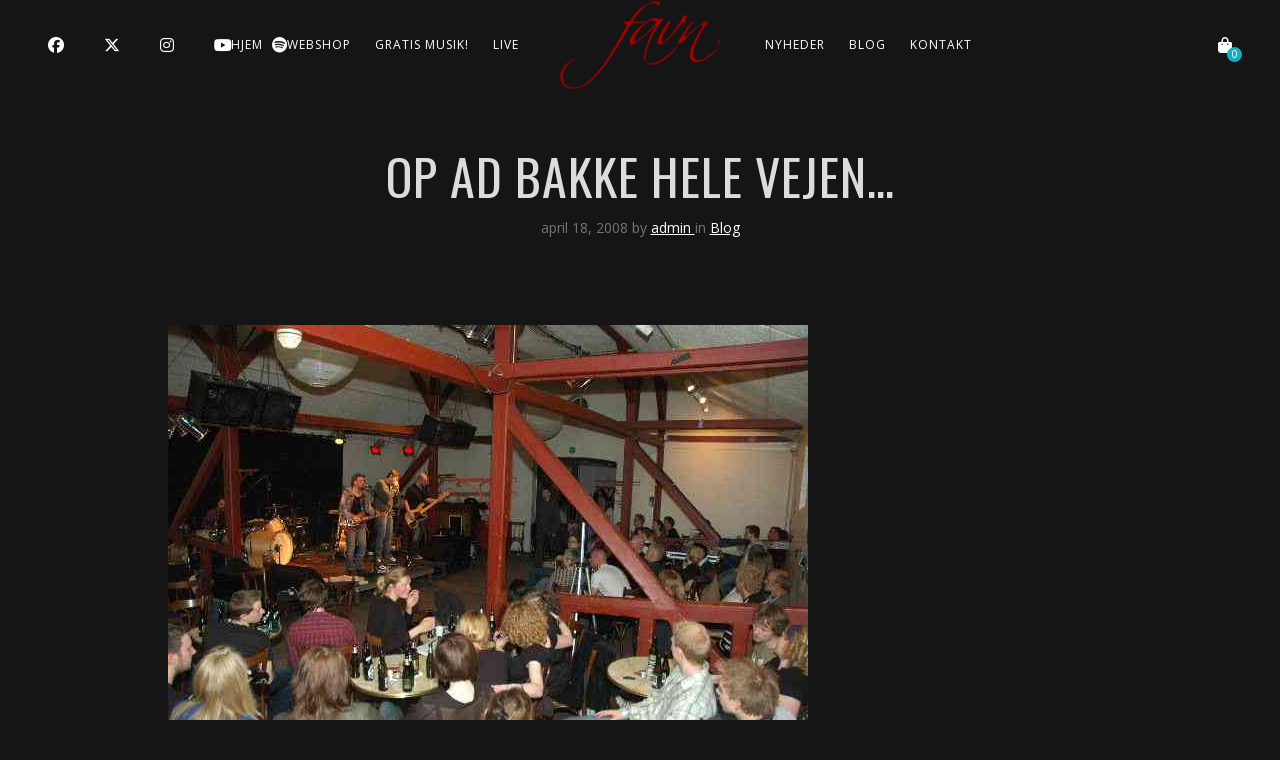

--- FILE ---
content_type: text/html; charset=UTF-8
request_url: https://favn.net/blog/op-ad-bakke-hele-vejen%e2%80%a6/
body_size: 22476
content:
<!DOCTYPE html>
<html lang="da-DK">
<head>
	<meta charset="UTF-8" />
	<meta name="viewport" content="width=device-width, initial-scale=1, maximum-scale=1">  
		
		<meta name='robots' content='index, follow, max-image-preview:large, max-snippet:-1, max-video-preview:-1' />

	<!-- This site is optimized with the Yoast SEO plugin v26.8 - https://yoast.com/product/yoast-seo-wordpress/ -->
	<title>Op ad bakke hele vejen… -</title>
	<link rel="canonical" href="https://favn.net/blog/op-ad-bakke-hele-vejen…/" />
	<meta property="og:locale" content="da_DK" />
	<meta property="og:type" content="article" />
	<meta property="og:title" content="Op ad bakke hele vejen… -" />
	<meta property="og:description" content="En releasefest er en vigtig begivenhed for et band. Det nye album præsenteres, og opbakningen er vigtig. Det samme er planlægningen. Begge dele haltede slemt op til den dobbelte releasefest, hvor vi sammen med The Ones præsenterede vores nye udgivelser...." />
	<meta property="og:url" content="https://favn.net/blog/op-ad-bakke-hele-vejen…/" />
	<meta property="article:published_time" content="2008-04-18T04:50:25+00:00" />
	<meta property="article:modified_time" content="2015-05-18T10:27:36+00:00" />
	<meta property="og:image" content="https://usercontent.one/wp/favn.net/wp-content/uploads/2011/03/Favn-med-Seb-og-publikum3.JPG-for-web-LARGE.jpg" />
	<meta name="author" content="admin" />
	<meta name="twitter:card" content="summary_large_image" />
	<meta name="twitter:label1" content="Skrevet af" />
	<meta name="twitter:data1" content="admin" />
	<meta name="twitter:label2" content="Estimeret læsetid" />
	<meta name="twitter:data2" content="10 minutter" />
	<script type="application/ld+json" class="yoast-schema-graph">{"@context":"https://schema.org","@graph":[{"@type":"Article","@id":"https://favn.net/blog/op-ad-bakke-hele-vejen%e2%80%a6/#article","isPartOf":{"@id":"https://favn.net/blog/op-ad-bakke-hele-vejen%e2%80%a6/"},"author":{"name":"admin","@id":"https://favn.net/#/schema/person/0710bfbad3adb89272a64b3b803ce43e"},"headline":"Op ad bakke hele vejen…","datePublished":"2008-04-18T04:50:25+00:00","dateModified":"2015-05-18T10:27:36+00:00","mainEntityOfPage":{"@id":"https://favn.net/blog/op-ad-bakke-hele-vejen%e2%80%a6/"},"wordCount":2066,"image":{"@id":"https://favn.net/blog/op-ad-bakke-hele-vejen%e2%80%a6/#primaryimage"},"thumbnailUrl":"https://favn.net/wp-content/uploads/2011/03/Favn-med-Seb-og-publikum3.JPG-for-web-LARGE.jpg","articleSection":["Blog"],"inLanguage":"da-DK"},{"@type":"WebPage","@id":"https://favn.net/blog/op-ad-bakke-hele-vejen%e2%80%a6/","url":"https://favn.net/blog/op-ad-bakke-hele-vejen%e2%80%a6/","name":"Op ad bakke hele vejen… -","isPartOf":{"@id":"https://favn.net/#website"},"primaryImageOfPage":{"@id":"https://favn.net/blog/op-ad-bakke-hele-vejen%e2%80%a6/#primaryimage"},"image":{"@id":"https://favn.net/blog/op-ad-bakke-hele-vejen%e2%80%a6/#primaryimage"},"thumbnailUrl":"https://favn.net/wp-content/uploads/2011/03/Favn-med-Seb-og-publikum3.JPG-for-web-LARGE.jpg","datePublished":"2008-04-18T04:50:25+00:00","dateModified":"2015-05-18T10:27:36+00:00","author":{"@id":"https://favn.net/#/schema/person/0710bfbad3adb89272a64b3b803ce43e"},"breadcrumb":{"@id":"https://favn.net/blog/op-ad-bakke-hele-vejen%e2%80%a6/#breadcrumb"},"inLanguage":"da-DK","potentialAction":[{"@type":"ReadAction","target":["https://favn.net/blog/op-ad-bakke-hele-vejen%e2%80%a6/"]}]},{"@type":"ImageObject","inLanguage":"da-DK","@id":"https://favn.net/blog/op-ad-bakke-hele-vejen%e2%80%a6/#primaryimage","url":"https://favn.net/wp-content/uploads/2011/03/Favn-med-Seb-og-publikum3.JPG-for-web-LARGE.jpg","contentUrl":"https://favn.net/wp-content/uploads/2011/03/Favn-med-Seb-og-publikum3.JPG-for-web-LARGE.jpg"},{"@type":"BreadcrumbList","@id":"https://favn.net/blog/op-ad-bakke-hele-vejen%e2%80%a6/#breadcrumb","itemListElement":[{"@type":"ListItem","position":1,"name":"Hjem","item":"https://favn.net/"},{"@type":"ListItem","position":2,"name":"Blog","item":"https://favn.net/blog/"},{"@type":"ListItem","position":3,"name":"Op ad bakke hele vejen…"}]},{"@type":"WebSite","@id":"https://favn.net/#website","url":"https://favn.net/","name":"","description":"","potentialAction":[{"@type":"SearchAction","target":{"@type":"EntryPoint","urlTemplate":"https://favn.net/?s={search_term_string}"},"query-input":{"@type":"PropertyValueSpecification","valueRequired":true,"valueName":"search_term_string"}}],"inLanguage":"da-DK"},{"@type":"Person","@id":"https://favn.net/#/schema/person/0710bfbad3adb89272a64b3b803ce43e","name":"admin","image":{"@type":"ImageObject","inLanguage":"da-DK","@id":"https://favn.net/#/schema/person/image/","url":"https://secure.gravatar.com/avatar/f618cd56bb3e4c4575ed80dee12a852e8b9ca17cbf13e94b325e9c958ca42f88?s=96&d=mm&r=g","contentUrl":"https://secure.gravatar.com/avatar/f618cd56bb3e4c4575ed80dee12a852e8b9ca17cbf13e94b325e9c958ca42f88?s=96&d=mm&r=g","caption":"admin"},"url":"https://favn.net/blog/author/admin/"}]}</script>
	<!-- / Yoast SEO plugin. -->


<link rel='dns-prefetch' href='//maxcdn.bootstrapcdn.com' />
<link rel="alternate" type="application/rss+xml" title=" &raquo; Feed" href="https://favn.net/feed/" />
<link rel="alternate" type="application/rss+xml" title=" &raquo;-kommentar-feed" href="https://favn.net/comments/feed/" />
<link rel="alternate" title="oEmbed (JSON)" type="application/json+oembed" href="https://favn.net/wp-json/oembed/1.0/embed?url=https%3A%2F%2Ffavn.net%2Fblog%2Fop-ad-bakke-hele-vejen%25e2%2580%25a6%2F" />
<link rel="alternate" title="oEmbed (XML)" type="text/xml+oembed" href="https://favn.net/wp-json/oembed/1.0/embed?url=https%3A%2F%2Ffavn.net%2Fblog%2Fop-ad-bakke-hele-vejen%25e2%2580%25a6%2F&#038;format=xml" />
<style id='wp-img-auto-sizes-contain-inline-css' type='text/css'>
img:is([sizes=auto i],[sizes^="auto," i]){contain-intrinsic-size:3000px 1500px}
/*# sourceURL=wp-img-auto-sizes-contain-inline-css */
</style>
<link rel='stylesheet' id='scap.flashblock-css' href='https://usercontent.one/wp/favn.net/wp-content/plugins/compact-wp-audio-player/css/flashblock.css?ver=6.9' type='text/css' media='all' />
<link rel='stylesheet' id='scap.player-css' href='https://usercontent.one/wp/favn.net/wp-content/plugins/compact-wp-audio-player/css/player.css?ver=6.9' type='text/css' media='all' />
<link rel='stylesheet' id='dashicons-css' href='https://favn.net/wp-includes/css/dashicons.min.css?ver=6.9' type='text/css' media='all' />
<link rel='stylesheet' id='thickbox-css' href='https://favn.net/wp-includes/js/thickbox/thickbox.css?ver=6.9' type='text/css' media='all' />
<style id='wp-emoji-styles-inline-css' type='text/css'>

	img.wp-smiley, img.emoji {
		display: inline !important;
		border: none !important;
		box-shadow: none !important;
		height: 1em !important;
		width: 1em !important;
		margin: 0 0.07em !important;
		vertical-align: -0.1em !important;
		background: none !important;
		padding: 0 !important;
	}
/*# sourceURL=wp-emoji-styles-inline-css */
</style>
<link rel='stylesheet' id='wp-block-library-css' href='https://favn.net/wp-includes/css/dist/block-library/style.min.css?ver=6.9' type='text/css' media='all' />
<style id='classic-theme-styles-inline-css' type='text/css'>
/*! This file is auto-generated */
.wp-block-button__link{color:#fff;background-color:#32373c;border-radius:9999px;box-shadow:none;text-decoration:none;padding:calc(.667em + 2px) calc(1.333em + 2px);font-size:1.125em}.wp-block-file__button{background:#32373c;color:#fff;text-decoration:none}
/*# sourceURL=/wp-includes/css/classic-themes.min.css */
</style>
<style id='global-styles-inline-css' type='text/css'>
:root{--wp--preset--aspect-ratio--square: 1;--wp--preset--aspect-ratio--4-3: 4/3;--wp--preset--aspect-ratio--3-4: 3/4;--wp--preset--aspect-ratio--3-2: 3/2;--wp--preset--aspect-ratio--2-3: 2/3;--wp--preset--aspect-ratio--16-9: 16/9;--wp--preset--aspect-ratio--9-16: 9/16;--wp--preset--color--black: #000000;--wp--preset--color--cyan-bluish-gray: #abb8c3;--wp--preset--color--white: #ffffff;--wp--preset--color--pale-pink: #f78da7;--wp--preset--color--vivid-red: #cf2e2e;--wp--preset--color--luminous-vivid-orange: #ff6900;--wp--preset--color--luminous-vivid-amber: #fcb900;--wp--preset--color--light-green-cyan: #7bdcb5;--wp--preset--color--vivid-green-cyan: #00d084;--wp--preset--color--pale-cyan-blue: #8ed1fc;--wp--preset--color--vivid-cyan-blue: #0693e3;--wp--preset--color--vivid-purple: #9b51e0;--wp--preset--gradient--vivid-cyan-blue-to-vivid-purple: linear-gradient(135deg,rgb(6,147,227) 0%,rgb(155,81,224) 100%);--wp--preset--gradient--light-green-cyan-to-vivid-green-cyan: linear-gradient(135deg,rgb(122,220,180) 0%,rgb(0,208,130) 100%);--wp--preset--gradient--luminous-vivid-amber-to-luminous-vivid-orange: linear-gradient(135deg,rgb(252,185,0) 0%,rgb(255,105,0) 100%);--wp--preset--gradient--luminous-vivid-orange-to-vivid-red: linear-gradient(135deg,rgb(255,105,0) 0%,rgb(207,46,46) 100%);--wp--preset--gradient--very-light-gray-to-cyan-bluish-gray: linear-gradient(135deg,rgb(238,238,238) 0%,rgb(169,184,195) 100%);--wp--preset--gradient--cool-to-warm-spectrum: linear-gradient(135deg,rgb(74,234,220) 0%,rgb(151,120,209) 20%,rgb(207,42,186) 40%,rgb(238,44,130) 60%,rgb(251,105,98) 80%,rgb(254,248,76) 100%);--wp--preset--gradient--blush-light-purple: linear-gradient(135deg,rgb(255,206,236) 0%,rgb(152,150,240) 100%);--wp--preset--gradient--blush-bordeaux: linear-gradient(135deg,rgb(254,205,165) 0%,rgb(254,45,45) 50%,rgb(107,0,62) 100%);--wp--preset--gradient--luminous-dusk: linear-gradient(135deg,rgb(255,203,112) 0%,rgb(199,81,192) 50%,rgb(65,88,208) 100%);--wp--preset--gradient--pale-ocean: linear-gradient(135deg,rgb(255,245,203) 0%,rgb(182,227,212) 50%,rgb(51,167,181) 100%);--wp--preset--gradient--electric-grass: linear-gradient(135deg,rgb(202,248,128) 0%,rgb(113,206,126) 100%);--wp--preset--gradient--midnight: linear-gradient(135deg,rgb(2,3,129) 0%,rgb(40,116,252) 100%);--wp--preset--font-size--small: 13px;--wp--preset--font-size--medium: 20px;--wp--preset--font-size--large: 36px;--wp--preset--font-size--x-large: 42px;--wp--preset--spacing--20: 0.44rem;--wp--preset--spacing--30: 0.67rem;--wp--preset--spacing--40: 1rem;--wp--preset--spacing--50: 1.5rem;--wp--preset--spacing--60: 2.25rem;--wp--preset--spacing--70: 3.38rem;--wp--preset--spacing--80: 5.06rem;--wp--preset--shadow--natural: 6px 6px 9px rgba(0, 0, 0, 0.2);--wp--preset--shadow--deep: 12px 12px 50px rgba(0, 0, 0, 0.4);--wp--preset--shadow--sharp: 6px 6px 0px rgba(0, 0, 0, 0.2);--wp--preset--shadow--outlined: 6px 6px 0px -3px rgb(255, 255, 255), 6px 6px rgb(0, 0, 0);--wp--preset--shadow--crisp: 6px 6px 0px rgb(0, 0, 0);}:where(.is-layout-flex){gap: 0.5em;}:where(.is-layout-grid){gap: 0.5em;}body .is-layout-flex{display: flex;}.is-layout-flex{flex-wrap: wrap;align-items: center;}.is-layout-flex > :is(*, div){margin: 0;}body .is-layout-grid{display: grid;}.is-layout-grid > :is(*, div){margin: 0;}:where(.wp-block-columns.is-layout-flex){gap: 2em;}:where(.wp-block-columns.is-layout-grid){gap: 2em;}:where(.wp-block-post-template.is-layout-flex){gap: 1.25em;}:where(.wp-block-post-template.is-layout-grid){gap: 1.25em;}.has-black-color{color: var(--wp--preset--color--black) !important;}.has-cyan-bluish-gray-color{color: var(--wp--preset--color--cyan-bluish-gray) !important;}.has-white-color{color: var(--wp--preset--color--white) !important;}.has-pale-pink-color{color: var(--wp--preset--color--pale-pink) !important;}.has-vivid-red-color{color: var(--wp--preset--color--vivid-red) !important;}.has-luminous-vivid-orange-color{color: var(--wp--preset--color--luminous-vivid-orange) !important;}.has-luminous-vivid-amber-color{color: var(--wp--preset--color--luminous-vivid-amber) !important;}.has-light-green-cyan-color{color: var(--wp--preset--color--light-green-cyan) !important;}.has-vivid-green-cyan-color{color: var(--wp--preset--color--vivid-green-cyan) !important;}.has-pale-cyan-blue-color{color: var(--wp--preset--color--pale-cyan-blue) !important;}.has-vivid-cyan-blue-color{color: var(--wp--preset--color--vivid-cyan-blue) !important;}.has-vivid-purple-color{color: var(--wp--preset--color--vivid-purple) !important;}.has-black-background-color{background-color: var(--wp--preset--color--black) !important;}.has-cyan-bluish-gray-background-color{background-color: var(--wp--preset--color--cyan-bluish-gray) !important;}.has-white-background-color{background-color: var(--wp--preset--color--white) !important;}.has-pale-pink-background-color{background-color: var(--wp--preset--color--pale-pink) !important;}.has-vivid-red-background-color{background-color: var(--wp--preset--color--vivid-red) !important;}.has-luminous-vivid-orange-background-color{background-color: var(--wp--preset--color--luminous-vivid-orange) !important;}.has-luminous-vivid-amber-background-color{background-color: var(--wp--preset--color--luminous-vivid-amber) !important;}.has-light-green-cyan-background-color{background-color: var(--wp--preset--color--light-green-cyan) !important;}.has-vivid-green-cyan-background-color{background-color: var(--wp--preset--color--vivid-green-cyan) !important;}.has-pale-cyan-blue-background-color{background-color: var(--wp--preset--color--pale-cyan-blue) !important;}.has-vivid-cyan-blue-background-color{background-color: var(--wp--preset--color--vivid-cyan-blue) !important;}.has-vivid-purple-background-color{background-color: var(--wp--preset--color--vivid-purple) !important;}.has-black-border-color{border-color: var(--wp--preset--color--black) !important;}.has-cyan-bluish-gray-border-color{border-color: var(--wp--preset--color--cyan-bluish-gray) !important;}.has-white-border-color{border-color: var(--wp--preset--color--white) !important;}.has-pale-pink-border-color{border-color: var(--wp--preset--color--pale-pink) !important;}.has-vivid-red-border-color{border-color: var(--wp--preset--color--vivid-red) !important;}.has-luminous-vivid-orange-border-color{border-color: var(--wp--preset--color--luminous-vivid-orange) !important;}.has-luminous-vivid-amber-border-color{border-color: var(--wp--preset--color--luminous-vivid-amber) !important;}.has-light-green-cyan-border-color{border-color: var(--wp--preset--color--light-green-cyan) !important;}.has-vivid-green-cyan-border-color{border-color: var(--wp--preset--color--vivid-green-cyan) !important;}.has-pale-cyan-blue-border-color{border-color: var(--wp--preset--color--pale-cyan-blue) !important;}.has-vivid-cyan-blue-border-color{border-color: var(--wp--preset--color--vivid-cyan-blue) !important;}.has-vivid-purple-border-color{border-color: var(--wp--preset--color--vivid-purple) !important;}.has-vivid-cyan-blue-to-vivid-purple-gradient-background{background: var(--wp--preset--gradient--vivid-cyan-blue-to-vivid-purple) !important;}.has-light-green-cyan-to-vivid-green-cyan-gradient-background{background: var(--wp--preset--gradient--light-green-cyan-to-vivid-green-cyan) !important;}.has-luminous-vivid-amber-to-luminous-vivid-orange-gradient-background{background: var(--wp--preset--gradient--luminous-vivid-amber-to-luminous-vivid-orange) !important;}.has-luminous-vivid-orange-to-vivid-red-gradient-background{background: var(--wp--preset--gradient--luminous-vivid-orange-to-vivid-red) !important;}.has-very-light-gray-to-cyan-bluish-gray-gradient-background{background: var(--wp--preset--gradient--very-light-gray-to-cyan-bluish-gray) !important;}.has-cool-to-warm-spectrum-gradient-background{background: var(--wp--preset--gradient--cool-to-warm-spectrum) !important;}.has-blush-light-purple-gradient-background{background: var(--wp--preset--gradient--blush-light-purple) !important;}.has-blush-bordeaux-gradient-background{background: var(--wp--preset--gradient--blush-bordeaux) !important;}.has-luminous-dusk-gradient-background{background: var(--wp--preset--gradient--luminous-dusk) !important;}.has-pale-ocean-gradient-background{background: var(--wp--preset--gradient--pale-ocean) !important;}.has-electric-grass-gradient-background{background: var(--wp--preset--gradient--electric-grass) !important;}.has-midnight-gradient-background{background: var(--wp--preset--gradient--midnight) !important;}.has-small-font-size{font-size: var(--wp--preset--font-size--small) !important;}.has-medium-font-size{font-size: var(--wp--preset--font-size--medium) !important;}.has-large-font-size{font-size: var(--wp--preset--font-size--large) !important;}.has-x-large-font-size{font-size: var(--wp--preset--font-size--x-large) !important;}
:where(.wp-block-post-template.is-layout-flex){gap: 1.25em;}:where(.wp-block-post-template.is-layout-grid){gap: 1.25em;}
:where(.wp-block-term-template.is-layout-flex){gap: 1.25em;}:where(.wp-block-term-template.is-layout-grid){gap: 1.25em;}
:where(.wp-block-columns.is-layout-flex){gap: 2em;}:where(.wp-block-columns.is-layout-grid){gap: 2em;}
:root :where(.wp-block-pullquote){font-size: 1.5em;line-height: 1.6;}
/*# sourceURL=global-styles-inline-css */
</style>
<link rel='stylesheet' id='woocommerce-layout-css' href='https://usercontent.one/wp/favn.net/wp-content/plugins/woocommerce/assets/css/woocommerce-layout.css?ver=10.4.3' type='text/css' media='all' />
<link rel='stylesheet' id='woocommerce-smallscreen-css' href='https://usercontent.one/wp/favn.net/wp-content/plugins/woocommerce/assets/css/woocommerce-smallscreen.css?ver=10.4.3' type='text/css' media='only screen and (max-width: 768px)' />
<link rel='stylesheet' id='woocommerce-general-css' href='https://usercontent.one/wp/favn.net/wp-content/plugins/woocommerce/assets/css/woocommerce.css?ver=10.4.3' type='text/css' media='all' />
<style id='woocommerce-inline-inline-css' type='text/css'>
.woocommerce form .form-row .required { visibility: visible; }
/*# sourceURL=woocommerce-inline-inline-css */
</style>
<link rel='stylesheet' id='cff-css' href='https://usercontent.one/wp/favn.net/wp-content/plugins/custom-facebook-feed/assets/css/cff-style.min.css?ver=4.3.4' type='text/css' media='all' />
<link rel='stylesheet' id='sb-font-awesome-css' href='https://maxcdn.bootstrapcdn.com/font-awesome/4.7.0/css/font-awesome.min.css?ver=6.9' type='text/css' media='all' />
<link rel='stylesheet' id='wc-audio-preview-css' href='https://usercontent.one/wp/favn.net/wp-content/plugins/woo-audio-preview/public/css/wc-audio-preview-public.min.css?ver=1.0.0' type='text/css' media='all' />
<link rel='stylesheet' id='style-css' href='https://usercontent.one/wp/favn.net/wp-content/themes/lucille/style.css?ver=2.3.7.2' type='text/css' media='all' />
<link rel='stylesheet' id='default_fonts-css' href='https://usercontent.one/wp/favn.net/wp-content/themes/lucille/core/css/fonts/default_fonts.css?ver=6.9' type='text/css' media='all' />
<link rel='stylesheet' id='jamsession-opensans-oswald-css' href='https://fonts.googleapis.com/css?family=Open+Sans%3A400%2C600%2C700%2C800%7COswald%3A300%2C400%2C700&#038;subset=latin%2Clatin-ext&#038;ver=6.9' type='text/css' media='all' />
<link rel='stylesheet' id='color_scheme_css-css' href='https://usercontent.one/wp/favn.net/wp-content/themes/lucille/core/css/white_on_black.css?ver=6.9' type='text/css' media='all' />
<link rel='stylesheet' id='lightbox-css' href='https://usercontent.one/wp/favn.net/wp-content/themes/lucille/assets/lightbox2/css/lightbox.css?ver=6.9' type='text/css' media='all' />
<link rel='stylesheet' id='font_awesome-css' href='https://usercontent.one/wp/favn.net/wp-content/themes/lucille/assets/font-awesome-6.7.2/css/all.min.css?ver=6.9' type='text/css' media='all' />
<link rel='stylesheet' id='linearicons-css' href='https://usercontent.one/wp/favn.net/wp-content/themes/lucille/assets/linearicons/style.css?ver=6.9' type='text/css' media='all' />
<link rel='stylesheet' id='justified-gallery-css' href='https://usercontent.one/wp/favn.net/wp-content/themes/lucille/assets/justifiedGallery/css/justifiedGallery.min.css?ver=6.9' type='text/css' media='all' />
<link rel='stylesheet' id='unslider-css' href='https://usercontent.one/wp/favn.net/wp-content/themes/lucille/assets/unslider/unslider.css?ver=6.9' type='text/css' media='all' />
<link rel='stylesheet' id='ulp-css' href='https://usercontent.one/wp/favn.net/wp-content/plugins/layered-popups/css/style.min.css?ver=6.42' type='text/css' media='all' />
<link rel='stylesheet' id='ulp-link-buttons-css' href='https://usercontent.one/wp/favn.net/wp-content/plugins/layered-popups/css/link-buttons.min.css?ver=6.42' type='text/css' media='all' />
<link rel='stylesheet' id='animate.css-css' href='https://usercontent.one/wp/favn.net/wp-content/plugins/layered-popups/css/animate.min.css?ver=6.42' type='text/css' media='all' />
<link rel='stylesheet' id='spinkit-css' href='https://usercontent.one/wp/favn.net/wp-content/plugins/layered-popups/css/spinkit.min.css?ver=6.42' type='text/css' media='all' />
<script type="text/javascript" src="https://usercontent.one/wp/favn.net/wp-content/plugins/compact-wp-audio-player/js/soundmanager2-nodebug-jsmin.js?ver=6.9" id="scap.soundmanager2-js"></script>
<script type="text/javascript" src="https://favn.net/wp-includes/js/jquery/jquery.min.js?ver=3.7.1" id="jquery-core-js"></script>
<script type="text/javascript" src="https://favn.net/wp-includes/js/jquery/jquery-migrate.min.js?ver=3.4.1" id="jquery-migrate-js"></script>
<script type="text/javascript" src="https://usercontent.one/wp/favn.net/wp-content/plugins/woocommerce/assets/js/jquery-blockui/jquery.blockUI.min.js?ver=2.7.0-wc.10.4.3" id="wc-jquery-blockui-js" data-wp-strategy="defer"></script>
<script type="text/javascript" id="wc-add-to-cart-js-extra">
/* <![CDATA[ */
var wc_add_to_cart_params = {"ajax_url":"/wp-admin/admin-ajax.php","wc_ajax_url":"/?wc-ajax=%%endpoint%%","i18n_view_cart":"Se kurv","cart_url":"https://favn.net/kurv/","is_cart":"","cart_redirect_after_add":"no"};
//# sourceURL=wc-add-to-cart-js-extra
/* ]]> */
</script>
<script type="text/javascript" src="https://usercontent.one/wp/favn.net/wp-content/plugins/woocommerce/assets/js/frontend/add-to-cart.min.js?ver=10.4.3" id="wc-add-to-cart-js" data-wp-strategy="defer"></script>
<script type="text/javascript" src="https://usercontent.one/wp/favn.net/wp-content/plugins/woocommerce/assets/js/js-cookie/js.cookie.min.js?ver=2.1.4-wc.10.4.3" id="wc-js-cookie-js" defer="defer" data-wp-strategy="defer"></script>
<script type="text/javascript" id="woocommerce-js-extra">
/* <![CDATA[ */
var woocommerce_params = {"ajax_url":"/wp-admin/admin-ajax.php","wc_ajax_url":"/?wc-ajax=%%endpoint%%","i18n_password_show":"Vis adgangskode","i18n_password_hide":"Skjul adgangskode"};
//# sourceURL=woocommerce-js-extra
/* ]]> */
</script>
<script type="text/javascript" src="https://usercontent.one/wp/favn.net/wp-content/plugins/woocommerce/assets/js/frontend/woocommerce.min.js?ver=10.4.3" id="woocommerce-js" defer="defer" data-wp-strategy="defer"></script>
<script type="text/javascript" src="https://usercontent.one/wp/favn.net/wp-content/plugins/js_composer/assets/js/vendors/woocommerce-add-to-cart.js?ver=6.10.0" id="vc_woocommerce-add-to-cart-js-js"></script>
<script type="text/javascript" src="https://usercontent.one/wp/favn.net/wp-content/plugins/woo-audio-preview/public/js/soundcloud.min.js" id="soundcloud-widget-api-js"></script>
<script type="text/javascript" id="wc-audio-preview-js-extra">
/* <![CDATA[ */
var wcap_public = {"ajax_url":"https://favn.net/wp-admin/admin-ajax.php","nonce":"5763c0358c","loading_text":"Loading...","error_text":"Error loading audio","play_text":"Play","pause_text":"Pause"};
//# sourceURL=wc-audio-preview-js-extra
/* ]]> */
</script>
<script type="text/javascript" src="https://usercontent.one/wp/favn.net/wp-content/plugins/woo-audio-preview/public/js/wc-audio-preview-public.min.js?ver=1.0.0" id="wc-audio-preview-js"></script>
<link rel="https://api.w.org/" href="https://favn.net/wp-json/" /><link rel="alternate" title="JSON" type="application/json" href="https://favn.net/wp-json/wp/v2/posts/727" /><link rel="EditURI" type="application/rsd+xml" title="RSD" href="https://favn.net/xmlrpc.php?rsd" />
<meta name="generator" content="WordPress 6.9" />
<meta name="generator" content="WooCommerce 10.4.3" />
<link rel='shortlink' href='https://favn.net/?p=727' />
<!-- start Simple Custom CSS and JS -->
<script type="text/javascript">
//If you are using the jQuery library, then don't forget to wrap your code inside jQuery.ready() as follows:

jQuery(document).ready(function( $ ){
    function replace() {
      $("#contactName").attr("placeholder", "Navn").val("").blur();
      $("#phone").attr("placeholder", "Mobil").val("").blur();
      $("#commentsText").attr("placeholder", "Besked").val("").blur();
}
replace();
});

 

</script>
<!-- end Simple Custom CSS and JS -->
<!-- Facebook Pixel Code -->

<script>

!function(f,b,e,v,n,t,s)

{if(f.fbq)return;n=f.fbq=function(){n.callMethod?

n.callMethod.apply(n,arguments):n.queue.push(arguments)};

if(!f._fbq)f._fbq=n;n.push=n;n.loaded=!0;n.version='2.0';

n.queue=[];t=b.createElement(e);t.async=!0;

t.src=v;s=b.getElementsByTagName(e)[0];

s.parentNode.insertBefore(t,s)}(window,document,'script',

'https://connect.facebook.net/en_US/fbevents.js');


fbq('init', '170527370324427'); 

fbq('track', 'PageView');

</script>

<noscript>

<img height="1" width="1" 

src="https://www.facebook.com/tr?id=170527370324427&ev=PageView

&noscript=1"/>

</noscript>

<!-- End Facebook Pixel Code -->

<!-- Google Tag Manager -->
<script>(function(w,d,s,l,i){w[l]=w[l]||[];w[l].push({'gtm.start':
new Date().getTime(),event:'gtm.js'});var f=d.getElementsByTagName(s)[0],
j=d.createElement(s),dl=l!='dataLayer'?'&l='+l:'';j.async=true;j.src=
'https://www.googletagmanager.com/gtm.js?id='+i+dl;f.parentNode.insertBefore(j,f);
})(window,document,'script','dataLayer','GTM-KWZKB72');</script>
<!-- End Google Tag Manager --><style>[class*=" icon-oc-"],[class^=icon-oc-]{speak:none;font-style:normal;font-weight:400;font-variant:normal;text-transform:none;line-height:1;-webkit-font-smoothing:antialiased;-moz-osx-font-smoothing:grayscale}.icon-oc-one-com-white-32px-fill:before{content:"901"}.icon-oc-one-com:before{content:"900"}#one-com-icon,.toplevel_page_onecom-wp .wp-menu-image{speak:none;display:flex;align-items:center;justify-content:center;text-transform:none;line-height:1;-webkit-font-smoothing:antialiased;-moz-osx-font-smoothing:grayscale}.onecom-wp-admin-bar-item>a,.toplevel_page_onecom-wp>.wp-menu-name{font-size:16px;font-weight:400;line-height:1}.toplevel_page_onecom-wp>.wp-menu-name img{width:69px;height:9px;}.wp-submenu-wrap.wp-submenu>.wp-submenu-head>img{width:88px;height:auto}.onecom-wp-admin-bar-item>a img{height:7px!important}.onecom-wp-admin-bar-item>a img,.toplevel_page_onecom-wp>.wp-menu-name img{opacity:.8}.onecom-wp-admin-bar-item.hover>a img,.toplevel_page_onecom-wp.wp-has-current-submenu>.wp-menu-name img,li.opensub>a.toplevel_page_onecom-wp>.wp-menu-name img{opacity:1}#one-com-icon:before,.onecom-wp-admin-bar-item>a:before,.toplevel_page_onecom-wp>.wp-menu-image:before{content:'';position:static!important;background-color:rgba(240,245,250,.4);border-radius:102px;width:18px;height:18px;padding:0!important}.onecom-wp-admin-bar-item>a:before{width:14px;height:14px}.onecom-wp-admin-bar-item.hover>a:before,.toplevel_page_onecom-wp.opensub>a>.wp-menu-image:before,.toplevel_page_onecom-wp.wp-has-current-submenu>.wp-menu-image:before{background-color:#76b82a}.onecom-wp-admin-bar-item>a{display:inline-flex!important;align-items:center;justify-content:center}#one-com-logo-wrapper{font-size:4em}#one-com-icon{vertical-align:middle}.imagify-welcome{display:none !important;}</style>
		<script>
		(function(h,o,t,j,a,r){
			h.hj=h.hj||function(){(h.hj.q=h.hj.q||[]).push(arguments)};
			h._hjSettings={hjid:1750188,hjsv:5};
			a=o.getElementsByTagName('head')[0];
			r=o.createElement('script');r.async=1;
			r.src=t+h._hjSettings.hjid+j+h._hjSettings.hjsv;
			a.appendChild(r);
		})(window,document,'//static.hotjar.com/c/hotjar-','.js?sv=');
		</script>
				<!--Customizer CSS-->
		<style type="text/css">
			a:hover, .vibrant_hover:hover, .vibrant_hover a:hover, .lc_vibrant_color, .vibrant_color, .black_on_white .lc_vibrant_color,  #recentcomments a:hover, .tagcloud a:hover, .widget_meta a:hover, .widget_pages a:hover, .widget_categories a:hover, .widget_recent_entries a:hover, .widget_archive a:hover, .lc_copy_area a:hover, .lc_swp_content a:hover, .lc_sharing_icons a:hover, .lc_post_meta a:hover, .post_item:hover > .post_item_details a h2, .lc_blog_masonry_brick.has_thumbnail .lc_post_meta a:hover, .post_item.no_thumbnail .lc_post_meta a:hover, .post_item:hover > a h2, .lucille_cf_error, .woocommerce ul.products li.product .price, .woocommerce div.product p.price, .woocommerce div.product span.price, .woocommerce-message:before, .woocommerce a.remove, .woocommerce-info:before, .woocommerce form .form-row .required, .woocommerce form .form-row.woocommerce-invalid label, a.about_paypal, .single_video_item:hover h3, .goto_next_section, .swp_single_artist:hover .artist_name, .single_artist_item .artist_title:hover, .woocommerce-MyAccount-navigation-link.is-active a, .widget_block a:hover  { color: #18aebf; }.lc_swp_vibrant_bgc, .cart-contents-count, #recentcomments li:before, .lc_button:hover, .woocommerce a.button:hover,  #commentform input#submit:hover,.single_track .mejs-controls .mejs-time-rail .mejs-time-current, .lc_blog_masonry_brick:hover > .post_item_details .lc_button, .woocommerce span.onsale, .woocommerce ul.products li.product:hover > a.button, .woocommerce #respond input#submit:hover, .woocommerce input.button:hover, input.button:hover, .woocommerce a.button.alt:hover, .woocommerce a.remove:hover, .woocommerce input.button.alt, .woocommerce input.button.alt:hover, .unslider-nav ol li.unslider-active, input[type="submit"]:hover, .woocommerce button.button.alt, .woocommerce button.button, .swp_events_subscribe a:hover, .wp-block-search__button:hover { background-color: #18aebf; }.lc_button:hover, input[type="submit"]:hover, .woocommerce a.button:hover, .lc_blog_masonry_brick:hover > .post_item_details .lc_button, .woocommerce ul.products li.product:hover > a.button, .woocommerce button.button.alt:hover, .woocommerce #respond input#submit:hover, input.button:hover, .woocommerce input.button:hover,  .woocommerce .shop_table_responsive input.button, .white_on_black .woocommerce a.button.alt:hover, .woocommerce-info, .woocommerce form .form-row.woocommerce-invalid input.input-text, .unslider-nav ol li.unslider-active, input.lucille_cf_input:focus, textarea.lucille_cf_input:focus, .woocommerce button.button.alt, .woocommerce button.button, .woocommerce form .form-row input.input-text:focus, .woocommerce form .form-row textarea:focus, .wpcf7-form-control-wrap input:focus, .wpcf7-form-control-wrap textarea:focus, .swp_events_subscribe a, .woocommerce form.login input.woocommerce-Input--text:focus, .wp-block-search__button:hover { border-color: #18aebf !important; } #lc_page_header { background-color: rgba(255, 255, 255, 0); } header.sticky_enabled .header_inner{ background-color: rgba(35, 35, 35, 1); } .header_inner.lc_mobile_menu, .mobile_navigation_container { background-color: rgba(35, 35, 35, 1); }.mobile_navigation ul li { border-bottom-color: #333333;}  li.menu-item a, #logo a, .classic_header_icon, .classic_header_icon a,  .classic_header_icon:hover, .classic_header_icon a:hover{ color: #ffffff; } li.menu-item a:hover { color: #18aebf; }ul.sub-menu li.menu-item a  { color: #828282; }.creative_menu ul.sub-menu li.menu-item-has-children::before { border-left-color: #828282; } ul.sub-menu li.menu-item a:hover { color: #d2d2d2; }.creative_menu ul.sub-menu li.menu-item-has-children:hover::before { border-left-color: #d2d2d2; }li.current-menu-item a, li.current-menu-parent a, li.current-menu-ancestor a{ color: #18aebf; } ul.sub-menu li { background-color: rgba(255, 255, 255, 0); }.nav_creative_container { background-color: rgba(0, 0, 0, 0.9); }.creative_header_icon, .creative_header_icon a, .creative_header_icon a.cart-contents:hover { color: #ffffff; }.creative_header_icon.lc_social_icon:hover, .creative_header_icon.lc_social_icon a:hover { color: #18aebf; }.hmb_line { background-color: #ffffff; }.post_item.lc_blog_masonry_brick.no_thumbnail, .gallery_brick_overlay { background-color: #1d1d1d; }
			

		</style>
			<noscript><style>.woocommerce-product-gallery{ opacity: 1 !important; }</style></noscript>
	<meta name="generator" content="Elementor 3.34.1; features: additional_custom_breakpoints; settings: css_print_method-external, google_font-enabled, font_display-swap">
			<style>
				.e-con.e-parent:nth-of-type(n+4):not(.e-lazyloaded):not(.e-no-lazyload),
				.e-con.e-parent:nth-of-type(n+4):not(.e-lazyloaded):not(.e-no-lazyload) * {
					background-image: none !important;
				}
				@media screen and (max-height: 1024px) {
					.e-con.e-parent:nth-of-type(n+3):not(.e-lazyloaded):not(.e-no-lazyload),
					.e-con.e-parent:nth-of-type(n+3):not(.e-lazyloaded):not(.e-no-lazyload) * {
						background-image: none !important;
					}
				}
				@media screen and (max-height: 640px) {
					.e-con.e-parent:nth-of-type(n+2):not(.e-lazyloaded):not(.e-no-lazyload),
					.e-con.e-parent:nth-of-type(n+2):not(.e-lazyloaded):not(.e-no-lazyload) * {
						background-image: none !important;
					}
				}
			</style>
			<meta name="generator" content="Powered by WPBakery Page Builder - drag and drop page builder for WordPress."/>
  
		<style type="text/css">  
			body, .woocommerce .woocommerce-ordering select option, table.variations select { background-color: #151515; }  
		</style>  
		<meta name="generator" content="Powered by Slider Revolution 6.7.35 - responsive, Mobile-Friendly Slider Plugin for WordPress with comfortable drag and drop interface." />
<meta name="facebook-domain-verification" content="0zlrh1lotbzfyztx7rvnebmf0f062b" />
		<script>
			var ulp_custom_handlers = {};
			var ulp_cookie_value = "ilovelencha";
			var ulp_onload_popup = "";
			var ulp_onload_mode = "none";
			var ulp_onload_period = "5";
			var ulp_onscroll_popup = "";
			var ulp_onscroll_mode = "none";
			var ulp_onscroll_period = "5";
			var ulp_onexit_popup = "";
			var ulp_onexit_mode = "none";
			var ulp_onexit_period = "5";
			var ulp_onidle_popup = "";
			var ulp_onidle_mode = "none";
			var ulp_onidle_period = "5";
			var ulp_onabd_popup = "";
			var ulp_onabd_mode = "none";
			var ulp_onabd_period = "5";
			var ulp_onload_delay = "5";
			var ulp_onload_close_delay = "0";
			var ulp_onscroll_offset = "600";
			var ulp_onidle_delay = "30";
			var ulp_recaptcha_enable = "off";
			var ulp_content_id = "727";
		</script><script>function setREVStartSize(e){
			//window.requestAnimationFrame(function() {
				window.RSIW = window.RSIW===undefined ? window.innerWidth : window.RSIW;
				window.RSIH = window.RSIH===undefined ? window.innerHeight : window.RSIH;
				try {
					var pw = document.getElementById(e.c).parentNode.offsetWidth,
						newh;
					pw = pw===0 || isNaN(pw) || (e.l=="fullwidth" || e.layout=="fullwidth") ? window.RSIW : pw;
					e.tabw = e.tabw===undefined ? 0 : parseInt(e.tabw);
					e.thumbw = e.thumbw===undefined ? 0 : parseInt(e.thumbw);
					e.tabh = e.tabh===undefined ? 0 : parseInt(e.tabh);
					e.thumbh = e.thumbh===undefined ? 0 : parseInt(e.thumbh);
					e.tabhide = e.tabhide===undefined ? 0 : parseInt(e.tabhide);
					e.thumbhide = e.thumbhide===undefined ? 0 : parseInt(e.thumbhide);
					e.mh = e.mh===undefined || e.mh=="" || e.mh==="auto" ? 0 : parseInt(e.mh,0);
					if(e.layout==="fullscreen" || e.l==="fullscreen")
						newh = Math.max(e.mh,window.RSIH);
					else{
						e.gw = Array.isArray(e.gw) ? e.gw : [e.gw];
						for (var i in e.rl) if (e.gw[i]===undefined || e.gw[i]===0) e.gw[i] = e.gw[i-1];
						e.gh = e.el===undefined || e.el==="" || (Array.isArray(e.el) && e.el.length==0)? e.gh : e.el;
						e.gh = Array.isArray(e.gh) ? e.gh : [e.gh];
						for (var i in e.rl) if (e.gh[i]===undefined || e.gh[i]===0) e.gh[i] = e.gh[i-1];
											
						var nl = new Array(e.rl.length),
							ix = 0,
							sl;
						e.tabw = e.tabhide>=pw ? 0 : e.tabw;
						e.thumbw = e.thumbhide>=pw ? 0 : e.thumbw;
						e.tabh = e.tabhide>=pw ? 0 : e.tabh;
						e.thumbh = e.thumbhide>=pw ? 0 : e.thumbh;
						for (var i in e.rl) nl[i] = e.rl[i]<window.RSIW ? 0 : e.rl[i];
						sl = nl[0];
						for (var i in nl) if (sl>nl[i] && nl[i]>0) { sl = nl[i]; ix=i;}
						var m = pw>(e.gw[ix]+e.tabw+e.thumbw) ? 1 : (pw-(e.tabw+e.thumbw)) / (e.gw[ix]);
						newh =  (e.gh[ix] * m) + (e.tabh + e.thumbh);
					}
					var el = document.getElementById(e.c);
					if (el!==null && el) el.style.height = newh+"px";
					el = document.getElementById(e.c+"_wrapper");
					if (el!==null && el) {
						el.style.height = newh+"px";
						el.style.display = "block";
					}
				} catch(e){
					console.log("Failure at Presize of Slider:" + e)
				}
			//});
		  };</script>
		<style type="text/css" id="wp-custom-css">
			/* Generel link-styling */
a {
    color: #ffffff !important; /* Skarp hvid */
    text-decoration: underline; /* Understregning for links */
    background-color: transparent; /* Ingen baggrundsfarve */
}		</style>
		<noscript><style> .wpb_animate_when_almost_visible { opacity: 1; }</style></noscript>
</head>

<body data-rsssl=1  class="wp-singular post-template-default single single-post postid-727 single-format-standard wp-theme-lucille theme-lucille woocommerce-no-js wpb-js-composer js-comp-ver-6.10.0 vc_responsive elementor-default elementor-kit-3793">

	<div id="lc_swp_wrapper">
		
<header id="lc_page_header" class="lc_sticky_menu" data-menubg="" data-menucol="">
	<div class="header_inner centered_menu lc_wide_menu lc_swp_full">

		<div class="centered_content">
			<div class="classic_header_icons social_icons centered_menu">
											
								<div class="classic_header_icon lc_social_icon centered_menu">
									<a href="https://www.facebook.com/favn.net/" target="_blank">
										<i class="fab fa-facebook"></i>
									</a>
								</div>
														
								<div class="classic_header_icon lc_social_icon centered_menu">
									<a href="https://twitter.com/_favn_" target="_blank">
										<i class="fab fa-x-twitter"></i>
									</a>
								</div>
														
								<div class="classic_header_icon lc_social_icon centered_menu">
									<a href="https://www.instagram.com/favndk/" target="_blank">
										<i class="fab fa-instagram"></i>
									</a>
								</div>
														
								<div class="classic_header_icon lc_social_icon centered_menu">
									<a href="https://www.youtube.com/user/FAVNdk" target="_blank">
										<i class="fab fa-youtube"></i>
									</a>
								</div>
														
								<div class="classic_header_icon lc_social_icon centered_menu">
									<a href="https://open.spotify.com/artist/0BzDcmYH3dLkgHg24pY2cc?si=Aya2WqknToy12Xto0EZEJw" target="_blank">
										<i class="fab fa-spotify"></i>
									</a>
								</div>
										</div>

			<div id="logo" class="centered_menu">
				
						<a href="https://favn.net" class="global_logo">
							<img src="https://usercontent.one/wp/favn.net/wp-content/uploads/2018/09/favn-logo.png" alt="">
						</a>

									</div>

			<nav class="centered_menu classic_menu"><ul id="menu-main-revised" class="menu"><li id="menu-item-3087" class="menu-item menu-item-type-post_type menu-item-object-page menu-item-home menu-item-3087"><a href="https://favn.net/">Hjem</a></li>
<li id="menu-item-3679" class="menu-item menu-item-type-custom menu-item-object-custom menu-item-3679"><a href="https://favndk.myshopify.com/collections/all">Webshop</a></li>
<li id="menu-item-3212" class="menu-item menu-item-type-custom menu-item-object-custom menu-item-3212"><a href="https://mailchi.mp/8963f9a48508/velkommen">Gratis musik!</a></li>
<li id="menu-item-3089" class="menu-item menu-item-type-post_type menu-item-object-page menu-item-has-children menu-item-3089"><a href="https://favn.net/all-events/">Live</a>
<ul class="sub-menu">
	<li id="menu-item-3328" class="menu-item menu-item-type-post_type menu-item-object-page menu-item-3328"><a href="https://favn.net/tour-info/">Afholdte koncerter</a></li>
	<li id="menu-item-3090" class="menu-item menu-item-type-post_type menu-item-object-page menu-item-3090"><a href="https://favn.net/events/">Kommende koncerter</a></li>
</ul>
</li>
<li id="menu-item-3672" class="menu-item menu-item-type-post_type menu-item-object-page menu-item-3672"><a href="https://favn.net/nyheder/">Nyheder</a></li>
<li id="menu-item-3093" class="menu-item menu-item-type-post_type menu-item-object-page menu-item-3093"><a href="https://favn.net/blog-grid/">Blog</a></li>
<li id="menu-item-3094" class="menu-item menu-item-type-post_type menu-item-object-page menu-item-3094"><a href="https://favn.net/contact/">Kontakt</a></li>
</ul></nav>
			<div class="classic_header_icons centered_menu">
				
				

					<div class="classic_header_icon centered_menu shop_icon">
						<a class="cart-contents" href="https://favn.net/kurv/" title="">
							<i class="fas fa-shopping-bag" aria-hidden="true"></i>
							<span class="cart-contents-count lc_swp_vibrant_bgc">
								0							</span>
						</a>
					</div>
					
							</div>
		</div>
	</div>
	<div class="header_inner lc_mobile_menu lc_swp_full">
	<div id="mobile_logo" class="lc_logo_centered">
		
				<a href="https://favn.net">
					<img src="https://usercontent.one/wp/favn.net/wp-content/uploads/2018/09/favn-logo.png" alt="">
				</a>

						
	</div>

	<div class="creative_right">
		
		<div class="hmb_menu hmb_mobile">
			<div class="hmb_inner">
				<span class="hmb_line hmb1 transition2 mobile_hmb_line"></span>
				<span class="hmb_line hmb2 transition2 mobile_hmb_line"></span>
				<span class="hmb_line hmb3 transition2 mobile_hmb_line"></span>
			</div>
		</div>

		

			<div class="mobile_menu_icon creative_header_icon lc_icon_creative_cart">
				<a class="cart-contents mobile_menu_icon" href="https://favn.net/kurv/" title="">
					<i class="fas fa-shopping-bag" aria-hidden="true"></i>
					<span class="cart-contents-count">
						0					</span>
				</a>
			</div>
			</div>

	<div class="creative_left">
		<div class="mobile_menu_icon creative_header_icon swp_show_mobile_socials">
			<i class="fas fa-share-alt"></i>
		</div>

		
		<div class="social_profiles_mobile">
			<div class="social_profiles_mobile_inner">
											<div class="mobile_menu_icon creative_header_icon lc_social_icon">
								<a href="https://www.facebook.com/favn.net/" target="_blank" class="mobile_menu_icon">
									<i class="fab fa-facebook"></i>
								</a>
							</div>
												<div class="mobile_menu_icon creative_header_icon lc_social_icon">
								<a href="https://twitter.com/_favn_" target="_blank" class="mobile_menu_icon">
									<i class="fab fa-x-twitter"></i>
								</a>
							</div>
												<div class="mobile_menu_icon creative_header_icon lc_social_icon">
								<a href="https://www.instagram.com/favndk/" target="_blank" class="mobile_menu_icon">
									<i class="fab fa-instagram"></i>
								</a>
							</div>
												<div class="mobile_menu_icon creative_header_icon lc_social_icon">
								<a href="https://www.youtube.com/user/FAVNdk" target="_blank" class="mobile_menu_icon">
									<i class="fab fa-youtube"></i>
								</a>
							</div>
												<div class="mobile_menu_icon creative_header_icon lc_social_icon">
								<a href="https://open.spotify.com/artist/0BzDcmYH3dLkgHg24pY2cc?si=Aya2WqknToy12Xto0EZEJw" target="_blank" class="mobile_menu_icon">
									<i class="fab fa-spotify"></i>
								</a>
							</div>
								</div>


		</div>
	</div>
</div>

<div class="mobile_navigation_container lc_swp_full transition3">
	<nav class="mobile_navigation"><ul id="menu-main-revised-1" class="menu"><li class="menu-item menu-item-type-post_type menu-item-object-page menu-item-home menu-item-3087"><a href="https://favn.net/">Hjem</a></li>
<li class="menu-item menu-item-type-custom menu-item-object-custom menu-item-3679"><a href="https://favndk.myshopify.com/collections/all">Webshop</a></li>
<li class="menu-item menu-item-type-custom menu-item-object-custom menu-item-3212"><a href="https://mailchi.mp/8963f9a48508/velkommen">Gratis musik!</a></li>
<li class="menu-item menu-item-type-post_type menu-item-object-page menu-item-has-children menu-item-3089"><a href="https://favn.net/all-events/">Live</a>
<ul class="sub-menu">
	<li class="menu-item menu-item-type-post_type menu-item-object-page menu-item-3328"><a href="https://favn.net/tour-info/">Afholdte koncerter</a></li>
	<li class="menu-item menu-item-type-post_type menu-item-object-page menu-item-3090"><a href="https://favn.net/events/">Kommende koncerter</a></li>
</ul>
</li>
<li class="menu-item menu-item-type-post_type menu-item-object-page menu-item-3672"><a href="https://favn.net/nyheder/">Nyheder</a></li>
<li class="menu-item menu-item-type-post_type menu-item-object-page menu-item-3093"><a href="https://favn.net/blog-grid/">Blog</a></li>
<li class="menu-item menu-item-type-post_type menu-item-object-page menu-item-3094"><a href="https://favn.net/contact/">Kontakt</a></li>
</ul></nav></div>
</header>

<div id="heading_area" class="  no_subtitle">
	
		
	<div class="heading_content_container lc_swp_boxed no_subtitle">
		<div class="heading_titles_container">
			<div class="heading_area_title  no_subtitle">
				<h1 class=""> Op ad bakke hele vejen… </h1>
			</div>	
			
					</div>
				
			<div class="lc_post_meta">
				<span class="meta_entry swp_date_meta">april 18, 2008</span>
				<span class="meta_entry swp_author_meta">
					by					<a href="https://favn.net/blog/author/admin/">
						admin					</a>
				</span>
				<span class="meta_entry swp_cat_meta">
					in&nbsp;<a href="https://favn.net/blog/category/blog/" rel="category tag">Blog</a>				</span>
			</div>

	

	</div>

		
			
		
</div>
		<div id="lc_swp_content" data-minheight="200" class="white_on_black">
					


			
		<div class="lc_content_full lc_swp_boxed">
		<div class="lc_content_with_sidebar lc_basic_content_padding">
			
		<p><a href="https://usercontent.one/wp/favn.net/wp-content/uploads/2011/03/Favn-med-Seb-og-publikum3.JPG-for-web-LARGE.jpg"><img fetchpriority="high" decoding="async" class="aligncenter size-full wp-image-732" title="Favn med Seb og publikum3.JPG-for-web-LARGE" src="https://usercontent.one/wp/favn.net/wp-content/uploads/2011/03/Favn-med-Seb-og-publikum3.JPG-for-web-LARGE.jpg" alt="" width="640" height="426" srcset="https://usercontent.one/wp/favn.net/wp-content/uploads/2011/03/Favn-med-Seb-og-publikum3.JPG-for-web-LARGE.jpg 640w, https://usercontent.one/wp/favn.net/wp-content/uploads/2011/03/Favn-med-Seb-og-publikum3.JPG-for-web-LARGE-600x399.jpg 600w, https://usercontent.one/wp/favn.net/wp-content/uploads/2011/03/Favn-med-Seb-og-publikum3.JPG-for-web-LARGE-300x199.jpg 300w" sizes="(max-width: 640px) 100vw, 640px" /></a></p>
<p>En releasefest er en vigtig begivenhed for et band. Det nye album præsenteres, og opbakningen er vigtig. Det samme er planlægningen. Begge dele haltede slemt op til den dobbelte releasefest, hvor vi sammen med The Ones præsenterede vores nye udgivelser.</p>
<p>I ugerne op til festen have jeg og især Paw arbejdet heftigt på at få albummet gjort færdigt. Vi hører tingene meget forskelligt, og da vi ikke er færdige, før vi begge er tilfredse, så kan det være en hård proces. Det blev til hele døgn i Paws studie. Vi har været i gang i tre år og alligevel ender vi med at sidde og knokle i døgndrift for at nå vores egen deadline. Typisk. Mange af optagelserne viste sig ikke at være gode nok, så de måtte laves om. En enkelt sang, ”Vi lukker nu”, FAVNs faste slutnummer gennem rigtig mange koncerter, måtte i sidste øjeblik lade livet som slutnummer på albummet. Den ødelagde helheden mere end den gavnede.</p>
<p>Vi havde besluttet, at der skulle være gratis adgang til releasefesten. Det vigtigste var jo, at der kom rigtig mange mennesker, så det skulle i hvert fald ikke være billetprisen, der stod i vejen. Problemet med den ide var imidlertid, at folk har en tendens til kun at respektere noget, de har betalt for. En gratis billet forpligter ikke. Har man ikke lige lyst til at tage af sted, så har man jo ikke smidt pengene ud af vinduet, hvis man bliver væk, vel? At man faktisk har sagt, at man kommer til festen, betyder åbenbart ikke noget. Jeg er sikker på, at næsten alle dem, der blev væk, aldrig kunne finde på, at blive væk fra en fødselsdag eller et bryllup, hvor de havde sagt ja tak til invitationen. Så hvorfor var det noget andet med en releasefest?</p>
<p>Heldigvis var vi jo to bands om at trække folk til. Det viste sig at være til vores fordel, men det skal understreges, at vi havde givet alle vores billetter væk til folk, der havde lovet at komme. Havde vi holdt festen selv, havde det set sølle ud… Nu endte det med, at der faktisk var rigtig pænt fyldt op i Krudttønden. Da vi har størst erfaring og det største repertoire, var det os, der skulle spille sidst. Det begyndte at gøre os lidt bekymrede, efterhånden som vi kunne se, at det mest var The Ones’ publikum, vi skulle spille for. De havde intet forhold til os, så hvad skulle forhindre dem i at gå hjem, når The Ones havde givet koncert? Svar: Vi skulle være så gode, at de fik lyst til at blive!</p>
<p>Langt de fleste blev der i samfulde to timer, vi endte med at spille.</p>
<p>Det er såmænd ikke fordi, vi ikke kan finde ud af at presse os selv til det yderste, så vi havde naturligvis ambitioner om at få filmet koncerten, samt at få den optaget. Når vi nu skulle give en koncert for horder af fans på Krudttønden, kunne vi lige så godt få den foreviget i lyd og billede, ikke sandt? Den plan medførte naturligvis planlægning. Der skulle skaffes kameraer og nogle til at betjene dem. Manager/booker Lines far og min far meldte sig under frivillig tvang til at være kameramænd, og som aftenen skred frem, så jeg også The Ones rende rundt med kameraer. Hvad der blev ud af det kaos, har vi stadig til gode at finde ud af. Den store, episke koncertfilm bliver det næppe. Men vi krydser fingre for, at der i det mindste er nogle brugbare klip. Lydoptagelsen er vi også spændte på. Det kunne jo være fedt, hvis der var nok brugbart materiale til et livealbum, men det vil tiden vise.</p>
<p><a href="https://usercontent.one/wp/favn.net/wp-content/uploads/2011/03/Favn.jpg"><img decoding="async" class="aligncenter size-full wp-image-733" title="Favn" src="https://usercontent.one/wp/favn.net/wp-content/uploads/2011/03/Favn.jpg" alt="" width="640" height="426" srcset="https://usercontent.one/wp/favn.net/wp-content/uploads/2011/03/Favn.jpg 640w, https://usercontent.one/wp/favn.net/wp-content/uploads/2011/03/Favn-600x399.jpg 600w, https://usercontent.one/wp/favn.net/wp-content/uploads/2011/03/Favn-300x199.jpg 300w" sizes="(max-width: 640px) 100vw, 640px" /></a></p>
<p>Selv om der var en ganske glimrende lydmand på, var lyden ikke optimal på scenen. Min forstærker stod for langt væk fra mig, hvilket gjorde at jeg ofte havde svært ved at høre den ordentligt, og det satte sit præg på mit guitarspil, der slet ikke stod mål med det sædvanlige niveau. Mere tid til lydprøven havde nok givet mig mulighed for at konstatere, at forstærkeren måtte flyttes, men vi havde alt for travlt.</p>
<p>Ellers er der god grund til at glæde sig over, at vi i al denne forvirring og travlhed alligevel formåede at fokusere, da vi gik på scenen. Rutine fornægter sig ikke, og da vi først begyndte at spille, var det musikken, det handlede om. Sætlistens struktur var blevet ændret lidt i dagens anledning, da vi skulle spille et langt sæt i stedet for de 3 gange 45 minutter, der ellers er standard. Vores koncert var delt i tre: Først nye numre med fuldt tryk på, dernæst en akustisk afdeling med de nye ballader, og til sidst den mest hårdtslående afdeling med fortrinsvis numre fra vores debutalbum HAR VI HUL IGENNEM HER…? fra 2005.</p>
<p>Da vi jo skulle indspille koncerten, havde vi forsøgt at komme evt. problemer med tempi i forkøbet ved hjælp af en metronom, men det gik hurtigt fløjten. Især de hurtige numre fra GENSTART gik hurtigt! Der blev taget godt imod de nye sange, som vi heldigvis kunne levere med ret stor sikkerhed, da vi allerede har spillet dem alle sammen ved adskillige koncerter.</p>
<p><a href="https://usercontent.one/wp/favn.net/wp-content/uploads/2008/04/Favn-med-Seb.JPG-for-web-LARGE.jpg"><img decoding="async" class="aligncenter size-full wp-image-738" title="Favn med Seb.JPG-for-web-LARGE" src="https://usercontent.one/wp/favn.net/wp-content/uploads/2008/04/Favn-med-Seb.JPG-for-web-LARGE.jpg" alt="" width="640" height="426" srcset="https://usercontent.one/wp/favn.net/wp-content/uploads/2008/04/Favn-med-Seb.JPG-for-web-LARGE.jpg 640w, https://usercontent.one/wp/favn.net/wp-content/uploads/2008/04/Favn-med-Seb.JPG-for-web-LARGE-600x399.jpg 600w, https://usercontent.one/wp/favn.net/wp-content/uploads/2008/04/Favn-med-Seb.JPG-for-web-LARGE-300x199.jpg 300w" sizes="(max-width: 640px) 100vw, 640px" /></a></p>
<p>Den akustiske afdeling startede med to numre, som jeg skulle fremføre solo, bevæbnet med akustisk guitar og mundharpe. Det virkede som et lille åndehul midt i al det elektriske bulder og brag. Desværre var publikumskontakten sat lidt på stand by, da jeg var nødt til at holde øjnene lukket. Jeg svedte nemlig så meget, at mine øjne føltes, som om nogen havde hældt syre i dem. I ”Kom hjem” kom min koncentration også lidt på prøve, da min guitar begyndte at brumme kraftigt. Da jeg spiller meget blødt i den sang, var der skruet ekstra op for guitaren. Lidt mere end anlægget kunne håndtere. Det lykkedes mig at ignorere problemet og gennemføre sangen, mens lydmanden arbejdede med problemet.</p>
<p><iframe width="900" height="506" src="https://www.youtube.com/embed/1I4Qyr30yIc?feature=oembed" frameborder="0" allow="autoplay; encrypted-media" allowfullscreen></iframe></p>
<p>Efter ”Mysterium” var det tid til at vende blikket mod de ”gamle” sange, og vi indledte med vores countryversion af ”Alverden så på”, hvilket kom som en overraskelse for stampublikummet derude. Men det lod til at være en positiv overraskelse. Og så blev der for alvor skruet op for blusset. ”Nedtur” fik nok sit største bifald nogen sinde, og det samme gjaldt ”Har vi hul igennem her”, som også havde et festligt intermezzo, hvor jeg bad folk op at knipse i takt til musikken, og en frisk pige fra publikum ”troede” jeg sagde kneppe. Det tillod jeg så også. Så længe det var i takt.</p>
<p><a href="https://usercontent.one/wp/favn.net/wp-content/uploads/2008/04/Don-og-Seb.jpg"><img loading="lazy" decoding="async" class="aligncenter size-full wp-image-736" title="Don og Seb" src="https://usercontent.one/wp/favn.net/wp-content/uploads/2008/04/Don-og-Seb.jpg" alt="" width="640" height="426" srcset="https://usercontent.one/wp/favn.net/wp-content/uploads/2008/04/Don-og-Seb.jpg 640w, https://usercontent.one/wp/favn.net/wp-content/uploads/2008/04/Don-og-Seb-600x399.jpg 600w, https://usercontent.one/wp/favn.net/wp-content/uploads/2008/04/Don-og-Seb-300x199.jpg 300w" sizes="(max-width: 640px) 100vw, 640px" /></a></p>
<p>I ”Lån en lille løgn” var der fællessang i bedste call-and-response-stil og med ”Født i en metro” var der dømt fuld skrue. Så var det tid til variation og den kom, da vi for første gang i lang tid spillede ”Antibussen”, som var bonustrack på sidste års single, NEDTUR. Der findes gode og dårlige livenumre, og Antibussen er en af de dårlige. Sangen fungerer godt hjemme i højttalerne, men falder som regel til jorden live. Derfor er vi faktisk også holdt op med at spille den, men denne aften var den et klart højdepunkt, da min gamle musikalske ven Sebastian ”Seb” Munnecke var special guest på mundharpe. Den mand spiller en fantastisk mundharpe, og da han også medvirker på den indspillede version, var det oplagt at have ham med som gæst. Den udgave tog publikum med storm. Vi havde til lejligheden indøvet en længere blues-outro på sangen, hvor Seb kunne få lov at give den hele armen.</p>
<p><a href="https://usercontent.one/wp/favn.net/wp-content/uploads/2011/03/Favn-med-Seb4.jpg"><img loading="lazy" decoding="async" class="aligncenter size-full wp-image-731" title="Favn med Seb4" src="https://usercontent.one/wp/favn.net/wp-content/uploads/2011/03/Favn-med-Seb4.jpg" alt="" width="640" height="426" srcset="https://usercontent.one/wp/favn.net/wp-content/uploads/2011/03/Favn-med-Seb4.jpg 640w, https://usercontent.one/wp/favn.net/wp-content/uploads/2011/03/Favn-med-Seb4-600x399.jpg 600w, https://usercontent.one/wp/favn.net/wp-content/uploads/2011/03/Favn-med-Seb4-300x199.jpg 300w" sizes="(max-width: 640px) 100vw, 640px" /></a></p>
<p>Så var det tid til fællessang igen, da vi kastede os ud i ”Forfra igen”, med omkvæd af Michael Falch. Det er et omkvæd med et svarkor, man hurtigt lærer, og publikum sang med af fuld hals. Vi sluttede i vanlig stil med ”Vi lukker nu”, som lige modsat ”Antibussen” altid har været et fortræffeligt livenummer, men som ikke rigtig fungerer på et album, hvilket var grunden til at den lige på falderebet blev droppet fra GENSTART-albummet. Jeg plejer at præsentere Paw med en historie om, at han har clairvoyante forældre. De gav ham navnet PAW, og det formoder jeg skete, før han begyndte at tæske løs på alting. Denne aften var hans forældre jo rent faktisk til stede, og de kiggede mærkeligt på mig, da jeg beskyldte dem for at være clairvoyante, men de forstod helt sikkert, hvad jeg mente, da Paw bagefter hamrede løs på alt inden for rækkevidde.</p>
<p><a href="https://usercontent.one/wp/favn.net/wp-content/uploads/2011/03/Paw.jpg"><img loading="lazy" decoding="async" class="aligncenter size-full wp-image-730" title="Paw" src="https://usercontent.one/wp/favn.net/wp-content/uploads/2011/03/Paw.jpg" alt="" width="640" height="426" srcset="https://usercontent.one/wp/favn.net/wp-content/uploads/2011/03/Paw.jpg 640w, https://usercontent.one/wp/favn.net/wp-content/uploads/2011/03/Paw-600x399.jpg 600w, https://usercontent.one/wp/favn.net/wp-content/uploads/2011/03/Paw-300x199.jpg 300w" sizes="(max-width: 640px) 100vw, 640px" /></a></p>
<p>Vi sagde tak for i aften, men stemningen var i top og folk ville have mere, så jeg valgte at springe den planlagte ballade over og gå direkte til den store finale: Vores ”undersatte” udgave af 50’er-hittet ”Farmer John”, som i vores udgave hedder ”Farmor John”. Der findes ikke mange sange i verden, der er lettere at spille, så jeg inviterede The Ones op på scenen til en fælles jamsession. De var blevet advaret på forhånd, men så alligevel lettere overraskede ud, og måske lidt forskræmte. De kendte ikke nummeret, men blev hurtigt sat ind i det og jeg hev også Seb op på scenen igen. Det blev en rodet, men festlig affære med fællessang, soli og et proppet dansegulv foran en proppet scene.</p>
<p><a href="https://usercontent.one/wp/favn.net/wp-content/uploads/2011/03/Don5-beskåret.jpg"><img loading="lazy" decoding="async" class="aligncenter size-full wp-image-729" title="Don5 beskåret" src="https://usercontent.one/wp/favn.net/wp-content/uploads/2011/03/Don5-beskåret.jpg" alt="" width="625" height="397" srcset="https://usercontent.one/wp/favn.net/wp-content/uploads/2011/03/Don5-beskåret.jpg 625w, https://usercontent.one/wp/favn.net/wp-content/uploads/2011/03/Don5-beskåret-600x381.jpg 600w, https://usercontent.one/wp/favn.net/wp-content/uploads/2011/03/Don5-beskåret-300x190.jpg 300w" sizes="(max-width: 625px) 100vw, 625px" /></a></p>
<p>Det skulle så have været punktum, men folk ville stadig have mere. Vi kastede os ud i TV-2s ”Fald min engel”, som jeg indledte med at fortælle, at vi somme tider er blevet sammenlignet med TV-2, hvilket muligvis skyldes at jeg har samme sexappeal som Steffen Brandt… Nu ville vi give publikum mulighed for selv at bedømme. Vores version af ”Fald min engel” er meget anderledes end originalen, for at sige det mildt.</p>
<p>Vi sagde tak for i aften med Gasolin’s ”Refrainet er frit”, og så var ballet forbi.</p>
<p><a href="https://usercontent.one/wp/favn.net/wp-content/uploads/2011/03/Don-og-Paw3.jpg"><img loading="lazy" decoding="async" class="aligncenter size-full wp-image-728" title="Don og Paw3" src="https://usercontent.one/wp/favn.net/wp-content/uploads/2011/03/Don-og-Paw3.jpg" alt="" width="640" height="426" srcset="https://usercontent.one/wp/favn.net/wp-content/uploads/2011/03/Don-og-Paw3.jpg 640w, https://usercontent.one/wp/favn.net/wp-content/uploads/2011/03/Don-og-Paw3-600x399.jpg 600w, https://usercontent.one/wp/favn.net/wp-content/uploads/2011/03/Don-og-Paw3-300x199.jpg 300w" sizes="(max-width: 640px) 100vw, 640px" /></a></p>
<p>Koncerten var gået rigtig godt. Det var så også de eneste to timer ud af de tolv, der udgjorde d. 17/4 2008, hvor tingene gik sådan omtrent, som vi gerne ville have det.</p>
<p>Efterhånden som Krudttønden var ved at være tømt for gæster, gik det op for os, at det muligvis havde været relevant at nævne, at man kunne købe de cd’er, der nu engang blev fejret denne aften. De stod godt nok fremme på et bord, men det var der stort set ingen, der havde opdaget, og vi havde taget det for givet, at folk ville vide, at man kunne købe musikken, da det her jo var en RELEASEfest! Vi skulle i øvrigt også have haft solgt nogle nye T-shirts, men trykkeriet havde trykt dem forkert, så det måtte droppes…</p>
<p>Fredagen startede godt, da jeg om natten kørte Simon hjem, og han og jeg i den forbindelse lyttede til cd’en i bilen. Det var en meget positiv overraskelse. Intet var gået galt i den proces, selv om alle forudsætninger havde været til stede: Overtræthed og tidspres.</p>
<p>Det er en yderst værdig opfølger til HAR VI HUL IGENNEM HER…?, vi har begået.</p>
<p>Og det skal vi nu i gang med at overbevise rigtig, rigtig mange mennesker om!</p>
<p>Don Falch</p>
<p>Sætlisten:</p>
<p>1.   Det hele begynder her<br />
2.   Genstart<br />
3.   Rev mig løs<br />
4.   Sort hul<br />
5.   Vent!<br />
6.   Se os nu<br />
7.   Kom hjem<br />
8.   I mit stille sind<br />
9.   Mysterium<br />
10. Alverden så på<br />
11. Nedtur<br />
12. Har vi hul igennem her<br />
13. Lån en lille løgn<br />
14. Født i en metro<br />
15. Antibussen &#8211; m. Sebastian ”Seb” Munnecke<br />
16. Forfra igen (Don Falch – Michael Falch)<br />
17. Vi lukker nu</p>
<p>Ekstra:<br />
18. Farmor John (Harris/Terry)/Wild Thing (Chip Taylor) – m. The Ones og ”Seb”</p>
<p>Ekstra ekstra:<br />
19. Fald min engel (Steffen Brandt)<br />
20. Refrainet er frit (Gasolin&#8217;-T.Bogs/Gasolin&#8217;-T.Bogs-M.Mogensen)</p>

				
		
		<div class="lc_sharing_icons">
			<span class="lc_share_item_text">Share:</span>
			<a href="https://twitter.com/intent/tweet?url=https%3A%2F%2Ffavn.net%2Fblog%2Fop-ad-bakke-hele-vejen%25e2%2580%25a6%2F" target="_blank" class="lc_share_item">
				<i class="fab fa-twitter" aria-hidden="true"></i>
			</a>	

			<a href="http://www.facebook.com/sharer/sharer.php?u=https%3A%2F%2Ffavn.net%2Fblog%2Fop-ad-bakke-hele-vejen%25e2%2580%25a6%2F" target="_blank" class="lc_share_item">
				<i class="fab fa-facebook" aria-hidden="true"></i>
			</a>

					</div>

				<div class="lc_post_tags tagcloud">
	</div>		
		
	</div>
	
<div id="sidebar" class="white_on_black">
	<ul>
			</ul>
</div>	</div>	

	
	</div> <!--#lc_swp_content-->
			<div class="lc_copy_area lc_swp_bg_color white_on_black" data-color="rgba(29, 29, 29, 1)">
			
				Copyright 2018 favn.net | All Rights Reserved | <a href="https://favn.net/handels-og-leveringsbetingelser/">Handels- Og Leveringsbetingelser</a> | Designed By <a href="https://www.sitepact.com">Sitepact</a>
					</div>			
				
		<div class="lc_back_to_top_btn white_on_black">
			<i class="fas fa-angle-up transition3" aria-hidden="true"></i>
		</div>

			<div id="lc_global_search">
	<div class="lc_global_search_inner">
		<form role="search" method="get" class="search-form" action="https://favn.net/">
	<input name="s" required type="search" value=""
                   placeholder="search&hellip;"
                   class="input-search">

    <button type="submit" class="search-submit" title="Search">
        <i class="fas fa-search"></i>
    </button>
</form>

		
		<div class="close_search_form">
			<i class="fas fa-times"></i>
		</div>
	</div>
</div>	</div> <!--#lc_swp_wrapper-->
	
		<script>
			window.RS_MODULES = window.RS_MODULES || {};
			window.RS_MODULES.modules = window.RS_MODULES.modules || {};
			window.RS_MODULES.waiting = window.RS_MODULES.waiting || [];
			window.RS_MODULES.defered = true;
			window.RS_MODULES.moduleWaiting = window.RS_MODULES.moduleWaiting || {};
			window.RS_MODULES.type = 'compiled';
		</script>
		<script type="speculationrules">
{"prefetch":[{"source":"document","where":{"and":[{"href_matches":"/*"},{"not":{"href_matches":["/wp-*.php","/wp-admin/*","/wp-content/uploads/*","/wp-content/*","/wp-content/plugins/*","/wp-content/themes/lucille/*","/*\\?(.+)"]}},{"not":{"selector_matches":"a[rel~=\"nofollow\"]"}},{"not":{"selector_matches":".no-prefetch, .no-prefetch a"}}]},"eagerness":"conservative"}]}
</script>

<!-- WP Audio player plugin v1.9.15 - https://www.tipsandtricks-hq.com/wordpress-audio-music-player-plugin-4556/ -->
    <script type="text/javascript">
        soundManager.useFlashBlock = true; // optional - if used, required flashblock.css
        soundManager.url = 'https://usercontent.one/wp/favn.net/wp-content/plugins/compact-wp-audio-player/swf/soundmanager2.swf';
        function play_mp3(flg, ids, mp3url, volume, loops)
        {
            //Check the file URL parameter value
            var pieces = mp3url.split("|");
            if (pieces.length > 1) {//We have got an .ogg file too
                mp3file = pieces[0];
                oggfile = pieces[1];
                //set the file URL to be an array with the mp3 and ogg file
                mp3url = new Array(mp3file, oggfile);
            }

            soundManager.createSound({
                id: 'btnplay_' + ids,
                volume: volume,
                url: mp3url
            });

            if (flg == 'play') {
    stop_all_tracks();                soundManager.play('btnplay_' + ids, {
                    onfinish: function() {
                        if (loops == 'true') {
                            loopSound('btnplay_' + ids);
                        }
                        else {
                            document.getElementById('btnplay_' + ids).style.display = 'inline';
                            document.getElementById('btnstop_' + ids).style.display = 'none';
                        }
                    }
                });
            }
            else if (flg == 'stop') {
    //soundManager.stop('btnplay_'+ids);
                soundManager.pause('btnplay_' + ids);
            }
        }
        function show_hide(flag, ids)
        {
            if (flag == 'play') {
                document.getElementById('btnplay_' + ids).style.display = 'none';
                document.getElementById('btnstop_' + ids).style.display = 'inline';
            }
            else if (flag == 'stop') {
                document.getElementById('btnplay_' + ids).style.display = 'inline';
                document.getElementById('btnstop_' + ids).style.display = 'none';
            }
        }
        function loopSound(soundID)
        {
            window.setTimeout(function() {
                soundManager.play(soundID, {onfinish: function() {
                        loopSound(soundID);
                    }});
            }, 1);
        }
        function stop_all_tracks()
        {
            soundManager.stopAll();
            var inputs = document.getElementsByTagName("input");
            for (var i = 0; i < inputs.length; i++) {
                if (inputs[i].id.indexOf("btnplay_") == 0) {
                    inputs[i].style.display = 'inline';//Toggle the play button
                }
                if (inputs[i].id.indexOf("btnstop_") == 0) {
                    inputs[i].style.display = 'none';//Hide the stop button
                }
            }
        }
    </script>
    <!-- Custom Facebook Feed JS -->
<script type="text/javascript">var cffajaxurl = "https://favn.net/wp-admin/admin-ajax.php";
var cfflinkhashtags = "true";
</script>

<script async>(function(s,u,m,o,j,v){j=u.createElement(m);v=u.getElementsByTagName(m)[0];j.async=1;j.src=o;j.dataset.sumoSiteId='3d116a00643f750077b53000944c1d004123d000ab2300008dd707002960b300';j.dataset.sumoPlatform='wordpress';v.parentNode.insertBefore(j,v)})(window,document,'script','//load.sumome.com/');</script>        <script type="application/javascript">
            const ajaxURL = "https://favn.net/wp-admin/admin-ajax.php";

            function sumo_add_woocommerce_coupon(code) {
                jQuery.post(ajaxURL, {
                    action: 'sumo_add_woocommerce_coupon',
                    code: code,
                });
            }

            function sumo_remove_woocommerce_coupon(code) {
                jQuery.post(ajaxURL, {
                    action: 'sumo_remove_woocommerce_coupon',
                    code: code,
                });
            }

            function sumo_get_woocommerce_cart_subtotal(callback) {
                jQuery.ajax({
                    method: 'POST',
                    url: ajaxURL,
                    dataType: 'html',
                    data: {
                        action: 'sumo_get_woocommerce_cart_subtotal',
                    },
                    success: function (subtotal) {
                        return callback(null, subtotal);
                    },
                    error: function (err) {
                        return callback(err, 0);
                    }
                });
            }
        </script>
        
<!--BEGIN: TRACKING CODE MANAGER (v2.5.0) BY INTELLYWP.COM IN BODY//-->
<script>
fbq('track', 'Lead');
</script>
<!--END: https://wordpress.org/plugins/tracking-code-manager IN BODY//--><script id="mcjs">!function(c,h,i,m,p){m=c.createElement(h),p=c.getElementsByTagName(h)[0],m.async=1,m.src=i,p.parentNode.insertBefore(m,p)}(document,"script","https://chimpstatic.com/mcjs-connected/js/users/604793cd7d1521b1de576d24a/1bd28cff7e63392f5db1adb31.js");</script>			<script>
				const lazyloadRunObserver = () => {
					const lazyloadBackgrounds = document.querySelectorAll( `.e-con.e-parent:not(.e-lazyloaded)` );
					const lazyloadBackgroundObserver = new IntersectionObserver( ( entries ) => {
						entries.forEach( ( entry ) => {
							if ( entry.isIntersecting ) {
								let lazyloadBackground = entry.target;
								if( lazyloadBackground ) {
									lazyloadBackground.classList.add( 'e-lazyloaded' );
								}
								lazyloadBackgroundObserver.unobserve( entry.target );
							}
						});
					}, { rootMargin: '200px 0px 200px 0px' } );
					lazyloadBackgrounds.forEach( ( lazyloadBackground ) => {
						lazyloadBackgroundObserver.observe( lazyloadBackground );
					} );
				};
				const events = [
					'DOMContentLoaded',
					'elementor/lazyload/observe',
				];
				events.forEach( ( event ) => {
					document.addEventListener( event, lazyloadRunObserver );
				} );
			</script>
				<script type='text/javascript'>
		(function () {
			var c = document.body.className;
			c = c.replace(/woocommerce-no-js/, 'woocommerce-js');
			document.body.className = c;
		})();
	</script>
	<link rel='stylesheet' id='wc-blocks-style-css' href='https://usercontent.one/wp/favn.net/wp-content/plugins/woocommerce/assets/client/blocks/wc-blocks.css?ver=wc-10.4.3' type='text/css' media='all' />
<link rel='stylesheet' id='rs-plugin-settings-css' href='//favn.net/wp-content/plugins/revslider/sr6/assets/css/rs6.css?ver=6.7.35' type='text/css' media='all' />
<style id='rs-plugin-settings-inline-css' type='text/css'>
#rs-demo-id {}
/*# sourceURL=rs-plugin-settings-inline-css */
</style>
<script type="text/javascript" id="wpaudio-js-before">
/* <![CDATA[ */
var _wpaudio = {url: 'https://favn.net/wp-content/plugins/wpaudio-mp3-player', enc: {}, convert_mp3_links: false, style: {text_font:'Sans-serif',text_size:'13px',text_weight:'inherit',text_letter_spacing:'normal',text_color:'inherit',link_color:'#555555',link_hover_color:'#dE273b',bar_base_bg:'#eee',bar_load_bg:'#ccc',bar_position_bg:'#46f',sub_color:'#aaa'}};
//# sourceURL=wpaudio-js-before
/* ]]> */
</script>
<script type="text/javascript" src="https://usercontent.one/wp/favn.net/wp-content/plugins/wpaudio-mp3-player/wpaudio.min.js?ver=4.0.2" id="wpaudio-js"></script>
<script type="text/javascript" id="thickbox-js-extra">
/* <![CDATA[ */
var thickboxL10n = {"next":"N\u00e6ste \u003E","prev":"\u003C Forrige","image":"Billede","of":"af","close":"Luk","noiframes":"Denne mulighed kr\u00e6ver inline frames. Enten har du deaktiveret iframes eller de underst\u00f8ttes ikke af din browser.","loadingAnimation":"https://favn.net/wp-includes/js/thickbox/loadingAnimation.gif"};
//# sourceURL=thickbox-js-extra
/* ]]> */
</script>
<script type="text/javascript" src="https://favn.net/wp-includes/js/thickbox/thickbox.js?ver=3.1-20121105" id="thickbox-js"></script>
<script type="text/javascript" id="lc_swp_contact_form-js-extra">
/* <![CDATA[ */
var DATAVALUES = {"ajaxurl":"https://favn.net/wp-admin/admin-ajax.php"};
//# sourceURL=lc_swp_contact_form-js-extra
/* ]]> */
</script>
<script type="text/javascript" src="https://usercontent.one/wp/favn.net/wp-content/plugins/lucille-music-core/js/lc_swp_contact_form.js?ver=6.9" id="lc_swp_contact_form-js"></script>
<script type="text/javascript" src="//favn.net/wp-content/plugins/revslider/sr6/assets/js/rbtools.min.js?ver=6.7.29" defer async id="tp-tools-js"></script>
<script type="text/javascript" src="//favn.net/wp-content/plugins/revslider/sr6/assets/js/rs6.min.js?ver=6.7.35" defer async id="revmin-js"></script>
<script type="text/javascript" id="cffscripts-js-extra">
/* <![CDATA[ */
var cffOptions = {"placeholder":"https://usercontent.one/wp/favn.net/wp-content/plugins/custom-facebook-feed/assets/img/placeholder.png"};
//# sourceURL=cffscripts-js-extra
/* ]]> */
</script>
<script type="text/javascript" src="https://usercontent.one/wp/favn.net/wp-content/plugins/custom-facebook-feed/assets/js/cff-scripts.js?ver=4.3.4" id="cffscripts-js"></script>
<script type="text/javascript" id="mailchimp-woocommerce-js-extra">
/* <![CDATA[ */
var mailchimp_public_data = {"site_url":"https://favn.net","ajax_url":"https://favn.net/wp-admin/admin-ajax.php","disable_carts":"","subscribers_only":"","language":"da","allowed_to_set_cookies":"1"};
//# sourceURL=mailchimp-woocommerce-js-extra
/* ]]> */
</script>
<script type="text/javascript" src="https://usercontent.one/wp/favn.net/wp-content/plugins/mailchimp-for-woocommerce/public/js/mailchimp-woocommerce-public.min.js?ver=5.5.1.07" id="mailchimp-woocommerce-js"></script>
<script type="text/javascript" src="https://favn.net/wp-includes/js/imagesloaded.min.js?ver=5.0.0" id="imagesloaded-js"></script>
<script type="text/javascript" src="https://favn.net/wp-includes/js/masonry.min.js?ver=4.2.2" id="masonry-js"></script>
<script type="text/javascript" src="https://usercontent.one/wp/favn.net/wp-content/themes/lucille/core/js/jquery.debouncedresize.js?ver=6.9" id="debouncedresize-js"></script>
<script type="text/javascript" src="https://usercontent.one/wp/favn.net/wp-content/themes/lucille/assets/justifiedGallery/js/jquery.justifiedGallery.min.js?ver=6.9" id="justified-gallery-js"></script>
<script type="text/javascript" src="https://usercontent.one/wp/favn.net/wp-content/themes/lucille/assets/unslider/unslider-min.js?ver=6.9" id="unslider-js"></script>
<script type="text/javascript" src="https://usercontent.one/wp/favn.net/wp-content/themes/lucille/assets/wavesurfer/wavesurfer.min.js?ver=6.9" id="wavesurfer-js"></script>
<script type="text/javascript" src="https://usercontent.one/wp/favn.net/wp-content/themes/lucille/core/js/lucille_swp.js?ver=6.9" id="lucille_swp-js"></script>
<script type="text/javascript" src="https://usercontent.one/wp/favn.net/wp-content/themes/lucille/assets/lightbox2/js/lightbox.js?ver=6.9" id="lightbox-js"></script>
<script type="text/javascript" src="https://usercontent.one/wp/favn.net/wp-content/plugins/woocommerce/assets/js/sourcebuster/sourcebuster.min.js?ver=10.4.3" id="sourcebuster-js-js"></script>
<script type="text/javascript" id="wc-order-attribution-js-extra">
/* <![CDATA[ */
var wc_order_attribution = {"params":{"lifetime":1.0000000000000000818030539140313095458623138256371021270751953125e-5,"session":30,"base64":false,"ajaxurl":"https://favn.net/wp-admin/admin-ajax.php","prefix":"wc_order_attribution_","allowTracking":true},"fields":{"source_type":"current.typ","referrer":"current_add.rf","utm_campaign":"current.cmp","utm_source":"current.src","utm_medium":"current.mdm","utm_content":"current.cnt","utm_id":"current.id","utm_term":"current.trm","utm_source_platform":"current.plt","utm_creative_format":"current.fmt","utm_marketing_tactic":"current.tct","session_entry":"current_add.ep","session_start_time":"current_add.fd","session_pages":"session.pgs","session_count":"udata.vst","user_agent":"udata.uag"}};
//# sourceURL=wc-order-attribution-js-extra
/* ]]> */
</script>
<script type="text/javascript" src="https://usercontent.one/wp/favn.net/wp-content/plugins/woocommerce/assets/js/frontend/order-attribution.min.js?ver=10.4.3" id="wc-order-attribution-js"></script>
<script type="text/javascript" src="https://usercontent.one/wp/favn.net/wp-content/plugins/layered-popups/js/script.min.js?ver=6.42" id="ulp-js"></script>
<script id="wp-emoji-settings" type="application/json">
{"baseUrl":"https://s.w.org/images/core/emoji/17.0.2/72x72/","ext":".png","svgUrl":"https://s.w.org/images/core/emoji/17.0.2/svg/","svgExt":".svg","source":{"concatemoji":"https://favn.net/wp-includes/js/wp-emoji-release.min.js?ver=6.9"}}
</script>
<script type="module">
/* <![CDATA[ */
/*! This file is auto-generated */
const a=JSON.parse(document.getElementById("wp-emoji-settings").textContent),o=(window._wpemojiSettings=a,"wpEmojiSettingsSupports"),s=["flag","emoji"];function i(e){try{var t={supportTests:e,timestamp:(new Date).valueOf()};sessionStorage.setItem(o,JSON.stringify(t))}catch(e){}}function c(e,t,n){e.clearRect(0,0,e.canvas.width,e.canvas.height),e.fillText(t,0,0);t=new Uint32Array(e.getImageData(0,0,e.canvas.width,e.canvas.height).data);e.clearRect(0,0,e.canvas.width,e.canvas.height),e.fillText(n,0,0);const a=new Uint32Array(e.getImageData(0,0,e.canvas.width,e.canvas.height).data);return t.every((e,t)=>e===a[t])}function p(e,t){e.clearRect(0,0,e.canvas.width,e.canvas.height),e.fillText(t,0,0);var n=e.getImageData(16,16,1,1);for(let e=0;e<n.data.length;e++)if(0!==n.data[e])return!1;return!0}function u(e,t,n,a){switch(t){case"flag":return n(e,"\ud83c\udff3\ufe0f\u200d\u26a7\ufe0f","\ud83c\udff3\ufe0f\u200b\u26a7\ufe0f")?!1:!n(e,"\ud83c\udde8\ud83c\uddf6","\ud83c\udde8\u200b\ud83c\uddf6")&&!n(e,"\ud83c\udff4\udb40\udc67\udb40\udc62\udb40\udc65\udb40\udc6e\udb40\udc67\udb40\udc7f","\ud83c\udff4\u200b\udb40\udc67\u200b\udb40\udc62\u200b\udb40\udc65\u200b\udb40\udc6e\u200b\udb40\udc67\u200b\udb40\udc7f");case"emoji":return!a(e,"\ud83e\u1fac8")}return!1}function f(e,t,n,a){let r;const o=(r="undefined"!=typeof WorkerGlobalScope&&self instanceof WorkerGlobalScope?new OffscreenCanvas(300,150):document.createElement("canvas")).getContext("2d",{willReadFrequently:!0}),s=(o.textBaseline="top",o.font="600 32px Arial",{});return e.forEach(e=>{s[e]=t(o,e,n,a)}),s}function r(e){var t=document.createElement("script");t.src=e,t.defer=!0,document.head.appendChild(t)}a.supports={everything:!0,everythingExceptFlag:!0},new Promise(t=>{let n=function(){try{var e=JSON.parse(sessionStorage.getItem(o));if("object"==typeof e&&"number"==typeof e.timestamp&&(new Date).valueOf()<e.timestamp+604800&&"object"==typeof e.supportTests)return e.supportTests}catch(e){}return null}();if(!n){if("undefined"!=typeof Worker&&"undefined"!=typeof OffscreenCanvas&&"undefined"!=typeof URL&&URL.createObjectURL&&"undefined"!=typeof Blob)try{var e="postMessage("+f.toString()+"("+[JSON.stringify(s),u.toString(),c.toString(),p.toString()].join(",")+"));",a=new Blob([e],{type:"text/javascript"});const r=new Worker(URL.createObjectURL(a),{name:"wpTestEmojiSupports"});return void(r.onmessage=e=>{i(n=e.data),r.terminate(),t(n)})}catch(e){}i(n=f(s,u,c,p))}t(n)}).then(e=>{for(const n in e)a.supports[n]=e[n],a.supports.everything=a.supports.everything&&a.supports[n],"flag"!==n&&(a.supports.everythingExceptFlag=a.supports.everythingExceptFlag&&a.supports[n]);var t;a.supports.everythingExceptFlag=a.supports.everythingExceptFlag&&!a.supports.flag,a.supports.everything||((t=a.source||{}).concatemoji?r(t.concatemoji):t.wpemoji&&t.twemoji&&(r(t.twemoji),r(t.wpemoji)))});
//# sourceURL=https://favn.net/wp-includes/js/wp-emoji-loader.min.js
/* ]]> */
</script>
<script id="ocvars">var ocSiteMeta = {plugins: {"a3e4aa5d9179da09d8af9b6802f861a8": 1,"2c9812363c3c947e61f043af3c9852d0": 1,"b904efd4c2b650207df23db3e5b40c86": 1,"a3fe9dc9824eccbd72b7e5263258ab2c": 1}}</script>
		<script>
			var ulp_ajax_url = "https://favn.net/wp-admin/admin-ajax.php";
			var ulp_count_impressions = "on";
			var ulp_async_init = "on";
			var ulp_css3_enable = "on";
			var ulp_ga_tracking = "off";
			var ulp_km_tracking = "off";
			var ulp_onexit_limits = "off";
			var ulp_no_preload = "on";
			var ulp_campaigns = {"none":[""]};
			var ulp_overlays = {"gPkAqEtSZ8ictR6P":["", "0.8", "on", "bottom-left", "fadeIn", "classic", "#ffffff"],"AEYRUPAmQu4meKMt":["", "0.8", "on", "bottom-left", "fadeIn", "classic", "#ffffff"],"none":["", "", "", "", ""]};
			if (typeof ulp_init == "function") { 
				ulp_init(); jQuery(document).ready(function() {ulp_ready();});
			} else {
				jQuery(document).ready(function(){ulp_init(); ulp_ready();});
			}
		</script><script src="https://usercontent.one/wp/favn.net/wp-content/plugins/layered-popups/js/ads.js?ver=6.42"></script></body>
</html> 

--- FILE ---
content_type: text/html; charset=UTF-8
request_url: https://favn.net/wp-admin/admin-ajax.php
body_size: 88
content:
{"status":"OK","event_data":{"onload_popup":"gPkAqEtSZ8ictR6P","onload_mode":"once-session","onload_period":5,"onscroll_popup":"","onscroll_mode":"none","onscroll_period":5,"onexit_popup":"","onexit_mode":"none","onexit_period":5,"onidle_popup":"","onidle_mode":"none","onidle_period":5,"onabd_popup":"","onabd_mode":"none","onabd_period":5,"onload_delay":5,"onload_close_delay":300,"onscroll_offset":600,"onidle_delay":30}}

--- FILE ---
content_type: text/plain
request_url: https://www.google-analytics.com/j/collect?v=1&_v=j102&a=2040972317&t=pageview&_s=1&dl=https%3A%2F%2Ffavn.net%2Fblog%2Fop-ad-bakke-hele-vejen%25e2%2580%25a6%2F&ul=en-us%40posix&dt=Op%20ad%20bakke%20hele%20vejen%E2%80%A6%20-&sr=1280x720&vp=1280x720&_u=YEBAAAABAAAAAC~&jid=2105535433&gjid=1141431937&cid=422039089.1770075872&tid=UA-220120681-1&_gid=1871154940.1770075872&_r=1&_slc=1&gtm=45He61u1n81KWZKB72v858902347za200zd858902347&gcd=13l3l3l3l1l1&dma=0&tag_exp=103116026~103200004~104527906~104528501~104684208~104684211~115495940~115616986~115938465~115938469~116185181~116185182~116988315~117041588&z=1907467579
body_size: -448
content:
2,cG-1STSPBP8VE

--- FILE ---
content_type: text/javascript
request_url: https://load.sumome.com/560.a5e89e30c745fe4e2580.js
body_size: 25633
content:
try{let e="undefined"!=typeof window?window:"undefined"!=typeof global?global:"undefined"!=typeof globalThis?globalThis:"undefined"!=typeof self?self:{},t=(new e.Error).stack;t&&(e._sentryDebugIds=e._sentryDebugIds||{},e._sentryDebugIds[t]="0249f62d-f2f0-4b1b-a971-a21d3fc97529",e._sentryDebugIdIdentifier="sentry-dbid-0249f62d-f2f0-4b1b-a971-a21d3fc97529")}catch(e){}("undefined"!=typeof window?window:"undefined"!=typeof global?global:"undefined"!=typeof globalThis?globalThis:"undefined"!=typeof self?self:{}).SENTRY_RELEASE={id:"fb06e8d76f2b7c2d41b38b450525ca6b513ccf92"},(self.webpackChunksumome=self.webpackChunksumome||[]).push([[560],{1088(e,t){"use strict";var o;void 0===(o=function(){var e=[],t=["[class^=comment]","[id^=comment]","[class*=footer]","[class^=comment]",".archive-page",".aside",".hentry-metro",".hrf-entry"],o=[".sidebar:not(body)","aside",".aside","#sidebar","footer","[class*=footer]:not(body):not([class*=not-footer])","#comments","#livefyre-comments","[class^=fyre]","[id^=comment]","[class*=related-post]:not(body)",".tve-leads-lightbox"],r=[];return{_invalidateNode:function(e){if(e&&"#text"!==e.nodeName&&(r.push(e),e.childNodes&&e.childNodes.length>0))for(var t=0;t<e.childNodes.length;t++)this._invalidateNode(e.childNodes[t])},_findInvalidElements:function(e){for(var t=0;t<o.length;t++)for(var r=o[t],i=e.querySelectorAll(r),n=0;n<i.length;n++)this._invalidateNode(i[n])},_findAnchor:function(e){for(var t=["a[rel=bookmark]","h1 > a","h2 > a","h3 > a","header > a"],o=0;o<t.length;o++){var r=t[o],i=e.querySelector(r+"[href]");if(i)return i[0]}return null},_findFooter:function(e){for(var t=[".fyre","footer",".post-footer",".footer",".entry-footer",'[class^="comment"]:not([class^=comment-count]):not([class^=comments-link]):not([class^=comments-number]):not(li)',".fb-comments","iframe[title=Disqus]","#disqus_thread"],o=0;o<t.length;o++){var r=t[o],i=e.querySelector(r);if(i){if(i.classList.contains("fb-comments")){for(var n=i,a=i,s=!1;null!==a.previousElementSibling;){if("P"===a.nodeName&&"H3"===a.previousElementSibling.nodeName){s=!0,a=a.previousElementSibling;break}a=a.previousElementSibling}if(s){for(;null!==a.previousElementSibling;)if("H3"===(a=a.previousElementSibling).nodeName)return a;return n}return n}return i}}return null},_findHeader:function(e){for(var t=[".main-title","header",".post-header",".post-title","h1","h2","h3","h4","h5","h6",".title",".headline"],o=0;o<t.length;o++){var r=t[o],i=e.querySelector(r);if(i)return i}return null},_validateArticles:function(e){if(!e||!e.length)return[];for(var t=[],o=0;o<e.length;o++){var i=e[o],n=!0;if(i.innerText&&""!==i.innerText.trim()){for(var a=0;a<r.length;a++)i===r[a]&&(n=!1);if(n){i.__header||(i.__header=this._findHeader(i)),i.__title=i.__header?i.__header:null,i.__footer=this._findFooter(i),self._title&&(i.__titleText=self.__title.innerText());var s=i.__header&&i.__header.length?this._findAnchor(i.__header[0]):null;i.__anchor=s||this._findAnchor(i),i.__anchor?i.__url=i.__anchor.getAttribute("href"):i.__url=null,i.__url||(i.__url=window.location.href),t.push(i)}}}return t},_findLeaves:function(e,o){for(var r=o,i=0;i<t.length;i++)r+=":not("+t[i]+")";return e.querySelectorAll(r)||[]},findAll:function(){var t=document.querySelector('main, [role="main"]')||document.body;e.push("article"),e.push(".post"),e.push(".entry-content"),e.push(".post-content"),e.push(".post_box"),e.push(".post-item"),e.push(".blog-post-wrapper"),e.push(".type-post"),e.push("#content"),e.push(".blog_content"),t===document.body?(e.push("main .hentry"),e.push("[role=main] .hentry"),e.push("main .content"),e.push("[role=main] .content")):(e.push(".hentry"),e.push(".content")),e.push("#post-content"),e.push("#blog-content"),e.push(".blog-post"),this._findInvalidElements(t);for(var o=0;o<e.length;o++){var r=this._findLeaves(t,e[o]);if((l=this._validateArticles(r)).length>0)return l}var i=document.querySelectorAll("p");if(r=[],i&&i.length){for(o=0;o<i.length;o++){var n=i[o].parentNode;if(!(r.indexOf(n)>-1)){for(var a=n.childNodes,s=!1,c=0,d=0;d<a.length;d++)if("P"===a[d].tagName&&c++,c>=3){s=!0;break}s&&r.push(n)}}var l;if((l=this._validateArticles(r)).length>0)return l}return[]},find:function(){var e=this.findAll();return e&&e.length?e[0]:null},hasArticles:function(){return this.findAll().length>=1}}}.apply(t,[]))||(e.exports=o)},1271(e,t){var o;void 0===(o=function(){var e="ABCDEFGHIJKLMNOPQRSTUVWXYZabcdefghijklmnopqrstuvwxyz0123456789-_",t="=";function o(t){return"+"==t?62:"/"==t?63:e.indexOf(t)}return{encode:function(o){var r=unescape(encodeURIComponent(o));return function(e,o,r){var i,n="";for(i=0;i<=o-3;i+=3)n+=r.charAt(e.charCodeAt(i)>>>2),n+=r.charAt((3&e.charCodeAt(i))<<4|e.charCodeAt(i+1)>>>4),n+=r.charAt((15&e.charCodeAt(i+1))<<2|e.charCodeAt(i+2)>>>6),n+=r.charAt(63&e.charCodeAt(i+2));return o%3==2?(n+=r.charAt(e.charCodeAt(i)>>>2),n+=r.charAt((3&e.charCodeAt(i))<<4|e.charCodeAt(i+1)>>>4),n+=r.charAt((15&e.charCodeAt(i+1))<<2),n+=t):o%3==1&&(n+=r.charAt(e.charCodeAt(i)>>>2),n+=r.charAt((3&e.charCodeAt(i))<<4),n+=t,n+=t),n}(r,r.length,e).replace(/=/g,"")},decode:function(e){var r,i,n,a,s,c="";for(r=0;r<e.length-3;r+=4)i=o(e.charAt(r+0)),n=o(e.charAt(r+1)),a=o(e.charAt(r+2)),s=o(e.charAt(r+3)),c+=String.fromCharCode(i<<2|n>>>4),e.charAt(r+2)!=t&&(c+=String.fromCharCode(n<<4&240|a>>>2&15)),e.charAt(r+3)!=t&&(c+=String.fromCharCode(a<<6&192|s));return decodeURIComponent(escape(c))}}}.apply(t,[]))||(e.exports=o)},1790(e,t,o){"use strict";o.r(t),o.d(t,{install:()=>d});var r=o(13088),i=o(80069);const n={backgroundColor:"#0073b7",borderRadius:"3px 0 0 3px",boxShadow:"0 4px 10px rgba(0, 0, 0, 0.2)",position:"fixed",display:"block !important",zIndex:1e10,padding:0,width:"44px",height:"40px",textIndent:"-10000px",opacity:1},a={position:"absolute",left:"-10000px",top:"auto",width:"1px",height:"1px",overflow:"hidden"},s={display:"block",width:"40px",height:"40px",background:"white",backgroundRepeat:"no-repeat",backgroundPosition:"8px 8px",backgroundImage:"url([data-uri])"},c=e=>{const{location:t="hidden",baseUrl:o,hint:i,onClick:c}=e,[d,l]=(0,r.useState)(!1),p=i&&r.createElement("img",{className:"sumome-badge-hint",src:`${o}images/control-click-here-v2.png`,style:"position:absolute;z-index:1;top:-21px;left:-319px;width:319px;max-width:none;height:86px;"}),u={},f={};return"hidden"===t?u.display="none":(t.startsWith("t")?u.top="40px":u.bottom="40px",t.endsWith("l")?(u.left="-40px",u.borderRadius="0 3px 3px 0"):(u.right="-40px",u.borderRadius="3px 0 0 3px",f.marginLeft="4px"),d&&(u[t.endsWith("l")?"left":"right"]="0")),r.createElement("button",{role:"button",title:"BDOW!",style:{...n,...u},onClick:()=>{d&&c&&c()},onMouseOver:()=>{"hidden"!==t&&l(!0)},onMouseOut:()=>{l(!1)}},r.createElement("span",{style:a},"BDOW!"),r.createElement("span",{style:{...s,...f}}),p)},d=e=>{const t=document.createElement("div");document.body.appendChild(t),(0,i.render)((0,r.createElement)(c,e),t)}},2149(e,t,o){var r,i;function n(){return n=Object.assign?Object.assign.bind():function(e){for(var t=1;t<arguments.length;t++){var o=arguments[t];for(var r in o)({}).hasOwnProperty.call(o,r)&&(e[r]=o[r])}return e},n.apply(null,arguments)}const a="https://sumome.com/billing";r=[o(13088),o(26384),o(84307),o(98919),o(58010),o(86422),o(92482),o(17861),o(92843),o(42668)],i=((e,t,o,r,i,s,c,d,l,p)=>{const u={yy:"year",MM:"month",dd:"day",hh:"hour",mm:"minute",ss:"second"},f={classic:{label:"Classic",value:"classic"},modern:{label:"Modern Design",value:"modern"},boxy:{label:"Boxy",value:"boxy"},circle:{label:"Circle",value:"circle"},impact:{label:"Impact",value:"impact"}},m=[{label:f.classic.label,value:f.classic.value},{label:f.modern.label,value:f.modern.value},{label:f.boxy.label,value:f.boxy.value},{label:f.circle.label,value:f.circle.value},{label:f.impact.label,value:f.impact.value}],h={[f.classic.value]:{width:"300px",fontSize:"16px",textAlign:"left",fontWeight:"400"},[f.modern.value]:{width:"350px",fontSize:"24px",fontWeight:"600",color:"rgba(85,85,85,1)",backgroundColor:"rgba(255,255,255,1)"},[f.boxy.value]:{width:"350px",fontSize:"24px",fontWeight:"600",color:"rgba(85,85,85,1)",backgroundColor:"rgba(255,255,255,1)"},[f.circle.value]:{width:"350px",fontSize:"24px",fontWeight:"600",color:"rgba(43,113,178,1)",backgroundColor:"rgba(255,255,255,1)"},[f.impact.value]:{width:"420px",fontSize:"48px",fontWeight:"600",color:"rgba(85,85,85,1)",backgroundColor:"rgba(255,255,255,1)"}};var b={}.hasOwnProperty;function g(e,t){for(var o=t.split(".");o.length;)e=e[o.shift()];return e}function A(e){return e.toString().replace(/\B(?=(\d{3})+(?!\d))/g,",")}function S(){return(Math.random().toString(16)+"000000000").substr(2,8).toLowerCase()}function _(e,t){let o=e;t&&(o=`${e}#ref-${t}`),window.location.hash="",setTimeout(function(){window.location.hash=o},0)}function E(e){return("0"+e).slice(-2)}function A(e){const t=e.toString().split(".");return t[0]=t[0].replace(/\B(?=(\d{3})+(?!\d))/g,","),t.join(".")}function w(e,t,o){return o.replace("UU",e).replace("uu",e).replace("NN",(r=t,i=e,1!=i&&(r+="s"),r)).replace("nn",t.substring(0,1).toLowerCase()).replace("Nn",t.substring(0,1).toUpperCase());var r,i}const v=e=>e.replace(/-([a-z])/g,e=>e[1].toUpperCase()),y=[{uri:"[data-uri]",name:"webp"},{uri:"[data-uri]",name:"webp.alpha"},{uri:"[data-uri]",name:"webp.animation"},{uri:"[data-uri]",name:"webp.lossless"}],T=e=>new Promise(t=>{const{name:o,uri:r}=e,i=document.createElement("img"),n=e=>t({name:o,isSupported:e&&"load"===e.type&&1===i.width});i.onload=n,i.onerror=n,i.src=r});return{EVERGREEN_COOKIE_KEY:"evergreenFirstVisit",getCookie:e=>{const t=document.cookie.match(new RegExp("(^| )"+e+"=([^;]+)"));return t?decodeURIComponent(t[2]):null},setCookie:(e,t,{path:o="/",expiresInDays:r}={})=>{let i=`${encodeURIComponent(e)}=${encodeURIComponent(t)}; path=${o};`;if(null!=r){const e=new Date;e.setDate(e.getDate()+r),i+=` expires=${e.toUTCString()};`}document.cookie=i},addEvent:function(e,t,o){e&&(e.attachEvent?e.attachEvent("on"+t,o):e.addEventListener?e.addEventListener(t,o,!0):e["on"+t]=o)},appHistory:function(e){let t=o.useRouterHistory(r.createMemoryHistory)({queryKey:!1});function n(t){if("manage"!==e.properties.mode&&window.history){const e="/";let r=window.location.pathname+window.location.search+window.location.hash;const i=new d(r);var o="/"===t.pathname.charAt(0)?t.pathname.slice(1):t.pathname;i.search({sumopath:e+o}),0===window.location.hash.indexOf("#/")&&(window.location.hash=""),r=window.location.pathname+"?"+i.query().replace(/%2F/g,"/")+window.location.hash,window.history.replaceState(window.history.state,"",r)}}"manage"===e.properties.mode&&(t=o.hashHistory);let a=0;return i.extend({},t,{listen:function(o){1===++a&&function(t){e.on("/app/route/query",e=>{t.push(e)}),t.listen(n)}(t);const r=t.listen(o);return()=>{r(),0===--a&&e.off("/app/route")}}})},camelCase:v,classNames:function e(){for(var t=[],o=0;o<arguments.length;o++){var r=arguments[o];if(r){var i=typeof r;if("string"===i||"number"===i)t.push(r);else if(Array.isArray(r))t.push(e.apply(null,r));else if("object"===i)for(var n in r)b.call(r,n)&&r[n]&&t.push(n)}}return t.join(" ")},Constants:l,containsPrize:e=>e.indexOf("{prize}")>-1||e.indexOf("{discount_code}")>-1||e.indexOf("{discount}")>-1,copyToClipboard:function(e){let t=document.createElement("TEXTAREA");t.value=e,document.body.append(t),t.select(),document.execCommand("copy"),document.body.removeChild(t),t=null},createReducer:(e,t,o={})=>(r,i)=>{const{beforeUpdate:n,afterUpdate:a}=o;let s=r;void 0===s&&(s=e);const c=t[i.type];return c?(n&&"function"==typeof n&&(s=n(s,i)),s=c(s,i),a&&"function"==typeof a&&(s=a(s,i)),s):s},cssStringToObject:e=>{const t=/([\w-]*)\s*:\s*([^;]*)/g;for(var o,r={};o=t.exec(e);)r[v(o[1])]=o[2].trim();return r},fontToString:function(e){const t=i.extend({face:"Open Sans",generic:"sans-serif",weight:"400",size:"16"},e);return`${t.face},${t.generic}:${t.weight}:${t.size}`},fontToStyle:function(e){let t,o=`'${e.face}'`;return e.generic&&e.generic.length&&(o=`${o},${e.generic}`),e.size&&(t=`${e.size}px`),{fontFamily:o,fontWeight:e.weight,fontSize:t}},formatDate:function(e){return c(e).calendar(null,{lastDay:"YYYY-MM-DD",sameDay:"LT",nextDay:"YYYY-MM-DD",lastWeek:"YYYY-MM-DD",nextWeek:"YYYY-MM-DD",sameElse:"YYYY-MM-DD"})},formatMoney:(e,t,o=!0)=>o?`${t}${e}`:`${e}${t}`,formatTime:function(e,t){const o=t.toLowerCase();let r=t;if(e.value<=0)for(let t in e)e[t]=0;r=r.replace("yy",E(e.years)),r=r.replace("MM",E(e.months)),r=r.replace("dd",E(e.days)),r=r.replace("HH",function(e){let t=Math.floor(e.value/36e5);return t<10&&(t=E(t)),A(t)}(e)),r=r.replace("hh",E(e.hours)),r=r.replace("mm",E(e.minutes)),r=r.replace("ss",E(e.seconds));const i=o.indexOf("uu"),n=o.indexOf("nn");if(i>-1&&n>-1&&-1===t.indexOf("HH")){const o=i<n?i:n,a=i>n?i+2:n+2;let s=t.substring(o,a),c="";for(let e=0;a+e<t.length;e++){const o=a+e,r=t.substring(o,o+1),i=t.substring(o+1,o+2);if(u[r+i])break;c+=r}s+=c;let d="";-1===t.indexOf("ss")&&(d=(e.value>59e3?"and ":"")+w(e.seconds,u.ss,s)+d),e.minutes&&-1===t.indexOf("mm")&&(d=w(e.minutes,u.mm,s)+d),e.hours&&-1===t.indexOf("hh")&&(d=w(e.hours,u.hh,s)+d),e.days&&-1===t.indexOf("dd")&&(d=w(e.days,u.dd,s)+d),e.months&&-1===t.indexOf("MM")&&(d=w(e.months,u.MM,s)+d),e.years&&-1===t.indexOf("yy")&&(d=w(e.years,u.yy,s)+d),-1===t.indexOf("ss")&&-1===t.indexOf("mm")&&-1===t.indexOf("hh")&&(d=d.slice(0,-1*c.length)),r=r.replace(s,d)}return r},generateId64:function(){return S()+S()+S()+S()+S()+S()+S()+S()},getMediaThumbnailUrl:function(e,t,o,r,i){if(!e||!t)return"";const{sumoUrl:n,thumbsUrl:a}=e.properties,s=`${t}_${o||60}_${r||60}.${i||"png"}`;return n.indexOf("dev.sumome.com")>=0?`${n}/media/thumbs/v3/${s}`:`${a}/media/thumbs/v3/${s}`},getMediaUrl:function(e,t){return`//media.sumome.com/${t}`},getQueryVariable:e=>{const t=window.location.search.substring(1).split("&");for(let o=0;o<t.length;o+=1){const r=t[o].split("=");if(decodeURIComponent(r[0])===e)return decodeURIComponent(r[1])}return null},getQueryVariables:()=>{const e={};return window.location.search.substr(1).split("&").forEach(t=>{const o=t.split("=");1===o.length?e[o[0]]=!0:2===o.length&&(e[o[0]]=decodeURIComponent(o[1]||""))}),e},getTemplateThumbnailUrl:function(e,t,o,r){const{microSumoUrl:i}=e.properties,n=new URL("https://bdow-image-api.b-cdn.net/api/snap"),a=function(e){const t={w:130,ww:640,wh:640};return"smart-bar"===e?Object.assign(t,{ww:850,wh:600,cx:100,cw:700,ch:600}):"welcome-mat"===e&&Object.assign(t,{ww:1e3,wh:500}),t}(o),s=new URLSearchParams({url:encodeURIComponent(`https://sumome.com/apps/listbuilder/v3/template/${t}/phantom`),hashKey:r,...a});return n.search=s.toString(),n.toString()},getUUID:function(e,t){s.post(`${e.properties.sumoUrl}/util/uuid`).then(e=>{t(e.data)}).catch(e=>{console.log(e),t(null)})},hashFnv32a:function(e,t){if(e){let o,r,i=t||2166136261;for(o=0,r=e.length;o<r;o+=1)i^=e.charCodeAt(o),i+=(i<<1)+(i<<4)+(i<<7)+(i<<8)+(i<<24);return`0000000${(i>>>0).toString(16)}`.substr(-8)}return"00000000"},hexToRGB:e=>{if(4===e.length){const t=e.charAt(1),o=e.charAt(2),r=e.charAt(3);return`rgb(${parseInt(t+t,16)},${parseInt(o+o,16)},${parseInt(r+r,16)})`}const t=e.substr(1,2),o=e.substr(3,2),r=e.substr(5,2);return`rgb(${parseInt(t,16)},${parseInt(o,16)},${parseInt(r,16)})`},isMobile:function(){return/Android|webOS|iPhone|iPad|iPod|BlackBerry|IEMobile|Opera Mini/i.test(navigator.userAgent)},isValidURL:function(e){return!!new RegExp(/^https?:\/\/.+/i).test(e)},linkState:function(e,t){return{value:g(e.state,t),requestChange:function(o){e.setState(function(e,t,o){for(var r=e,i=t.split(".");i.length>1;)r=r[i.shift()];return r[i.shift()]=o,e}(e.state,t,o))}}},navigateTo:_,navigateToPricing:()=>{window&&(window.location?window.location.href=a:window.location=a)},navigateToProduct:function(e,t){_(`#/app_store/${e}`,t)},numberWithCommas:A,parseFont:function(e){if(!e||!e.length)return null;const t=e.split(":"),o=t[0].split(",");return{face:o[0],generic:o[1],weight:t[1],size:t[2]}},removeEvent:function(e,t,o){e&&(e.detachEvent?e.detachEvent("on"+t,o):e.removeEventListener?e.removeEventListener(t,o,!0):e["on"+t]=null)},rgbaToHex:(e,t)=>{if(0===e.indexOf("#"))return e;const o=e.substr(e.indexOf("(")+1).split(",").map(e=>parseInt(e,10).toString(16).toUpperCase());return t&&4===o.length&&"0"===o[3]?null:`#${o.map(e=>1===e.length?`0${e}`:e).slice(0,3).join("")}`},scrollTo:(e,t,o,r=Function.prototype)=>{t=Math.min(t,e.scrollHeight-e.offsetHeight);let{scrollTop:i}=e;if(i===t)return r(),null;const n=t-i,a=10*Math.PI/o,s=i,c=o/10;let d=0,l=setInterval(()=>{if(({scrollTop:i}=e),Math.abs(i-t)>1&&d<=c){d+=1;const t=s+n*(Math.round(100*(.5-.5*Math.cos(d*a)))/100);e.scrollTo(0,t)}else clearInterval(l),l=null,r()},10);return l},serverCalls:p,sumoApi:function(){return function(o){const r=class extends e.Component{render(){return e.createElement(o,n({api:this.context.api},this.props))}};return r.contextTypes={api:t.object},r}},truncate:function(e,t){return e?e.length<=t?e:e.substr(0,t)+"...":""},validateEmail:e=>/^[^@+]+(\+[^@+]+)?@[^@]+\.[a-zA-Z]{2,}$/.test(e||""),fetchSupportedImageFormats:()=>Promise.all(y.map(T)).then(e=>e.filter(e=>e.isSupported).map(e=>e.name)),cacheGet:e=>{let t;try{t=JSON.parse(localStorage.getItem(e))}catch(e){}return t},cacheSet:(e,t)=>{try{return localStorage.setItem(e,JSON.stringify(t)),!0}catch(e){}return!1},cacheGetSiteNs:()=>{const e=window.location.href.match(/site\/([0-9a-z]*)?\//)||[""];return e?e.pop().substr(0,8):""},capitalize:e=>e.charAt(0).toUpperCase()+e.slice(1),COUNTDOWN_TYPES:{EVERGREEN:"evergreen",FIXED:"fixed"},COUNTDOWN_TYPE_ENDS_OPTIONS:{STOP:"stop",MESSAGE:"message",REDIRECT:"redirect",RESTART:"restart"},COUNTDOWN_STYLES:f,COUNTDOWN_STYLES_NAME_SELECTOR:m,COUNTDOWN_VALID_STYLES_ATTRS:h}}).apply(t,r),void 0===i||(e.exports=i)},4939(e,t,o){var r,i;r=[o(1088)],void 0===(i=(e=>({findEmbeddedAnchor:function(t,o){const r=e.findAll().sort((e,t)=>e.offsetHeight>t.offsetHeight?-1:1)[0];if(t=t/100||.5,r){const e=r.offsetHeight,i=r.offsetWidth;let n=r.getElementsByTagName("*");if(n=Array.prototype.slice.call(n),n=n.filter(e=>{if(!e)return!1;if(e.offsetWidth<Math.min(500,i)&&e.parentNode!==r)return!1;if(o&&e.offsetTop<window.innerHeight+5)return!1;if(window.getComputedStyle){let t=window.getComputedStyle(e,null);if("inline"===t.getPropertyValue("display"))return!1;if(["left","right"].indexOf(t.getPropertyValue("float"))>=0)return!1;let o=e.nextSibling;if(o&&["H1","H2","H3","H4","H5","H6"].indexOf(o.tagName)>=0)return!1;let i=e.parentNode;for(;i&&i!==r;){let e=window.getComputedStyle(i,null);if("fixed"===e.getPropertyValue("position"))return!1;if("none"===e.getPropertyValue("display"))return!1;if("hidden"===e.getPropertyValue("visibility"))return!1;if(["A","UL","OL","TABLE","BUTTON"].indexOf(i.tagName)>=0)return!1;i=i.parentNode}return!0}return!1}),n&&n.length)return n.sort((o,r)=>Math.abs(o.offsetTop-e*t)<Math.abs(r.offsetTop-e*t)?-1:1),n[0]}return null},findManualAnchors:function(e,t){let o=`[data-sumome-listbuilder-id="${e}"], [data-sumome-listbuilder-embed-id="${e}"]`;for(let e=0;e<t.length;e+=1){var r=t[e];o+=`, [data-sumome-listbuilder-id="${r}"], [data-sumome-listbuilder-embed-id="${r}"]`}return document.querySelectorAll(o)},getManuallyEmbeddedIds:function(){const e=[],t=document.querySelectorAll("[data-sumome-listbuilder-id], [data-sumome-listbuilder-embed-id]");if(t&&t.length)for(let o=0;o<t.length;o++)e.push(t[o].getAttribute("data-sumome-listbuilder-id")||t[o].getAttribute("data-sumome-listbuilder-embed-id"));return e}})).apply(t,r))||(e.exports=i)},8013(e,t,o){var r,i;r=[o(58010),o(14152),o(2149),o(32613),o(57092)],void 0===(i=((e,t,o,r,i)=>{const{FormTypes:n}=r,{containsPrize:a}=o;function s(e,t){return e&&t&&-1!==t.toString().indexOf("%")}function c(e){return parseInt(e,10)}return{canUseTabs:function(e){return[n.SCROLL_BOX,n.POPUP,n.CLICK_TRIGGER_POPUP,n.GAME].indexOf(e)>-1},cloneJSON:function(e){return JSON.parse(JSON.stringify(e||{}))},generatePopupName:function(t,o=new Date){const r=function(t){const o="Join Our Newsletter";try{if("subscribe"in t){const r=e.first(e.filter(t.subscribe.components,function(e){return"text"===e.type}).sort(function(e,t){const o=parseFloat((e.style.fontSize||"12").replace("px",""));return parseFloat((t.style.fontSize||"12").replace("px",""))-o}));return r?r.text:o}}catch(e){return o}}(t);return isNaN(o.getTime())&&(o=new Date),`${i=o,`${["Jan.","Feb.","Mar.","Apr.","May","June","July","Aug.","Sept.","Oct.","Nov.","Dec."][i.getMonth()]} ${i.getDate()}, ${i.getFullYear()}`} - ${r}`;var i},getComponentsForResponsiveFormat:function(e,o){const r=(e,o)=>{if(!e||!e.size)return[];let i=t.List();return e.forEach(e=>{const t=e.get("responsiveHiddenOn"),n=e.get("childComponents");t&&t.get(o)||(i=n&&n.size?i.concat(r(n,o)):i.push(e))}),i};return r(e,o)},getPercentValue:function(e){return e&&e.length&&/^([1-9][0-9]*|0)%$/.test(e)?parseInt(e.substring(0,e.length-1),10):NaN},getPixelValue:c,getRoundedPosition:function(e,t){return{left:s(t,e.left)?e.left:Math.round(e.left),top:s(t,e.top)?e.top:Math.round(e.top),width:s(t,e.width)?e.width:Math.round(e.width),height:s(t,e.height)?e.height:Math.round(e.height)}},hasDeletedPrizes:function(e,t){const o=e.getIn(["parsedJson","subscribe","components"]).find(e=>"game"===e.get("type"));return!!o&&!!o.get("options").find(e=>"discount"===e.get("prizeType")&&-1===t.indexOf(e.get("discountCampaignId")))},hasDiscount:function(e,o){const r=e.get("parsedJson");if(!r)return!1;const i=e.get("goal"),n=e.get("subscribe_redirect_url")||"",s=e.get("pixels_conversion")||"",c=r.getIn(["success","components"])||t.List();for(let t=0;t<c.size;t+=1){const o=c.get(t),r=o.get("type"),i=o.get("text"),n=o.get("to"),s=o.get("action");if("discount"===r)return!0;if("game"!==e.get("form_type")&&["text","button"].indexOf(r)>-1&&(a(i)||"redirect"===s&&a(n)))return!0}if(a(n)||a(s))return!0;if("emails"===i){const t=e.get("auto_responses");if(t&&t.size)for(let e=0;e<t.size;e+=1){if("deleted"===t.getIn([e,"status"]))continue;const r=t.getIn([e,"email"]),i=o.find(e=>e.get("id")===r.get("id"));if(i&&i.get("body")&&i.get("body").indexOf("{discount}")>-1)return!0}}return!1},hasValidPrizes:function(e,t){const o=e.getIn(["parsedJson","subscribe","components"]).find(e=>"game"===e.get("type"));return!!o&&o.get("options").find(e=>{const o=e.get("prizeType"),r=e.get("discountCampaignId"),i=e.get("weight");return o&&"none"!==o&&("discount"!==o||t.contains(r))&&i>0})},isInlineComponent:function(e){return"background"!==e.type&&("image"!==e.type||-1===["close","optout"].indexOf(e.action)&&!e.footer)},positionToStyle:function(e,t){const{left:o,top:r,width:i,height:n}=e,a={};return s(t,o)?a.left=o:null!=o&&(a.left=`${o}px`),s(t,r)?a.top=r:null!=r&&(a.top=`${r}px`),s(t,i)?a.width=i:null!=i&&(a.width=`${i}px`),s(t,n)?a.height=n:null!=n&&(a.height=`${n}px`),a},styleToPosition:function(t,o){const r=e.clone(t)||{};return{left:s(o,r.left)?r.left:c(r.left)||0,top:s(o,r.top)?r.top:c(r.top)||0,width:s(o,r.width)?r.width:c(r.width)||0,height:s(o,r.height)?r.height:c(r.height)||0}},updateComponentGlobals:function(e,o){const r=o.getIn(["shortcutMeta","meta"]);if(!r)return o;const i=o=>{let r=o;return r.keySeq().forEach(o=>{const n=r.get(o);"string"==typeof n&&e.has(n)?r=r.set(o,e.get(n)):t.Map.isMap(n)&&(r=r.mergeIn([o],i(n)))}),r};return o.mergeDeep(i(r))},genId:()=>{const e=()=>`${Math.random().toString(16)}00000000`.substr(2,8).toLowerCase();return e()+e()+e()+e()+e()+e()+e()+e()},formatResponsiveState:e=>"desktop"===e?"default":e,mapResponsiveModeToSize:(e,t=Number)=>t("mobile"===e?480:1/0),mapSizeToResponsiveMode:e=>480===e?"mobile":"default",checkIfOnResponsiveMode:e=>!["default"].includes(e),hasBreakpoints:(e,t)=>{try{if(!e||!t)throw new Error('Invalid popup or popupMode on "hasBreakpoints" validation check.');const o=e.parsedJson?.[t]?.components||[];for(let e=0;e<o.length;e+=1){const t=o[e];if(t.breakpoints&&Object.keys(t.breakpoints).length>0)return!0}}catch(e){i.captureValidationError(e)}return!1},flagBreakpointsForReview:(e,t)=>Object.keys(t).filter(t=>Number(t)!==e).reduce((e,t)=>({...e,[t]:{...e[t],shouldReview:!0}}),{...t}),unflagReviewedBreakpoint:(e,t)=>[e].reduce((e,t)=>({...e,[t]:{...e[t],shouldReview:!1}}),{...t}),hasFlaggedBreakpointsForReview:e=>Object.values(e).some(e=>e.shouldReview),checkIfOnResponsiveSize:e=>![1/0,void 0].includes(e)}}).apply(t,r))||(e.exports=i)},32613(e,t,o){var r,i;r=[o(14152)],void 0===(i=(e=>{const t=e.Map({slug:"shake",duration:1e3}),o={POPUP:"popup",SCROLL_BOX:"scroll-box",WELCOME_MAT:"welcome-mat",SMART_BAR:"smart-bar",INLINE_POPUP:"inline-popup",CLICK_TRIGGER_POPUP:"click-trigger-popup",GAME:"game"},r={EMAILS:"emails",PUSH:"push",CTA:"cta",SOCIAL:"social",CUSTOM:"custom",SOCIAL_PROOF:"social-proof"},i=[o.POPUP,o.SCROLL_BOX,o.WELCOME_MAT,o.SMART_BAR],n={LEAD_SOURCE:"LEAD_SOURCE",ECOMMERCE_SOURCE:"ECOMMERCE_SOURCE",ZAPIER_SOURCE:"ZAPIER_SOURCE",CUSTOM_SOURCE:"CUSTOM_SOURCE",SHOPIFY:"SHOPIFY",WOOCOMMERCE:"WOOCOMMERCE"},a={overlay:{id:"overlay",description:"Overlay - Popup does not allow scroll while open."},static:{id:"static",description:"Static - Popup does not move along with the reader."},fixed:{id:"fixed",description:"Sticky - Popup moves along with the reader in a fixed position."},smart:{id:"smart",description:"Smart - Popup hides on scroll down and shows on scroll up."}},s={top_left:{id:"top-left",description:"Top Left - Top left of the screen."},top:{id:"top",description:"Top - Top center of the screen."},top_right:{id:"top-right",description:"Top Right - Top right of the screen."},left:{id:"left",description:"Left - Middle left of the screen."},center:{id:"center",description:"Center - Center of the screen."},right:{id:"right",description:"Right - Middle right of the screen."},bottom_left:{id:"bottom-left",description:"Bottom Left - Bottom left of the screen."},bottom:{id:"bottom",description:"Bottom - Bottom center of the screen."},bottom_right:{id:"bottom-right",description:"Bottom Right - Bottom right of the screen."}};return{InlineClassnames:{LIGHT:"embed-light",DARK:"embed-blackout"},SHAKE_ANIMATION:t,SLUG_TO_FEATURE:{feature:{title:"Feature",feature:"features"},template:{title:"Template",feature:"templates"},json:{title:"Popup",feature:"features"},animation:{title:"Animation",feature:"animations"},size:{title:"Size",feature:"sizes"},service:{title:"Service",feature:"services"}},APP_ID:"156085c5-0017-4150-b225-a731ad248f38",FormTypes:o,FormGoals:r,TAB_FORM_TYPES:[o.POPUP,o.GAME,o.SCROLL_BOX,o.CLICK_TRIGGER_POPUP],ResponsiveFormats:["small","medium"],SUMO_BADGE_PLACEMENT_VAL:38,SUMO_BADGE_HEIGHT_VAL:28,DEFAULT_TEMPLATE_ID:"d1b28f5d-d834-4eab-bed8-505338512f5d",DISCOUNT_PRO_TIERS:["Big","Sumo",4,5],GOALS:[{type:r.EMAILS,title:"Collect Emails",description:"I want to collect my visitor's email addresses and/or other information."},{type:r.PUSH,title:"Collect Push Notification Subscribers",description:"I want visitors to allow me to send them push notifications. (Chrome & Firefox only)"},{type:r.CTA,title:"Add a Call to Action",description:"I want to point users to a specific URL with a button."},{type:r.SOCIAL,title:"Get Social Shares",description:"I want to get my site more social traffic through X, Facebook, or Pinterest.",variants:[{type:"twitter",title:"X"},{type:"facebook",title:"Facebook"},{type:"pinterest",title:"Pinterest"}]},{type:r.CUSTOM,title:"Collect Info With Custom Code",description:"I want to collect my visitor's email addresses and/or other information with custom HTML I coded."},{type:r.SOCIAL_PROOF,title:"Display Social Proof",description:"I want to incentivize visitors to take action based on other visitor's action.",locked:!0}],FORM_TYPES:[{type:o.GAME,title:"Cart Casino",iconClassName:"game",description:"Show a fun high-converting popup game."},{type:o.POPUP,title:"Popup",iconClassName:"popup",description:"Show a popup box in the middle of your page."},{type:o.SCROLL_BOX,title:"Scroll Box",iconClassName:"scroll-box",description:"Show a popup box that sticks to the bottom of your page."},{type:o.INLINE_POPUP,title:"Inline Form",iconClassName:"inline-popup",description:"Show a form box that is inline with the content of your page."},{type:o.CLICK_TRIGGER_POPUP,title:"Click Trigger Popup",iconClassName:"click-trigger-popup",description:"Show a popup in the middle of your page that is activated by a link click."},{type:o.WELCOME_MAT,title:"Welcome Mat",iconClassName:"welcome-mat",description:"Show a form that covers your entire page."},{type:o.SMART_BAR,title:"Smart Bar",iconClassName:"smart-bar",description:"Show a bar that sticks to the top of your page."}],ECOMMERCE_TEMPLATE_IDS:["045a15c6-591b-4656-a3d1-c327fd22c2c8","05bdf74c-f4ed-489f-af16-6031d2aee515","0a338eca-bdb9-47a5-9c4d-92cb87802e38","0b74103d-57e9-48af-a58d-8461ff42529e","0c300870-a0bc-41ae-b476-7e670a22edd4","0ebade9c-4e44-4fc0-b055-daa1631d94b4","125adcb4-5282-42cf-98c7-8266a4f48591","1e5a6100-fe5b-4a69-8321-de1f8196c1c5","20191276-86ae-4909-b5c0-85184449300a","236258a3-2e3c-4b4e-be94-1b8f24e9fa41","26f42f31-67e9-4e2c-8ae5-45557da47096","2b121961-2a86-4ddf-9fe9-bbc965c5d805","2de7f060-5174-4767-bc52-720ca9bea4c3","31728d29-b5ec-471a-bf9f-171092a1c55f","3231804a-dfde-4931-ac98-afd4f7a432ba","3449ed74-8be1-43a2-9c73-078ea20ae1f8","360f3360-1bf8-4676-8f6c-d1a38f395e21","36b2134c-c8cc-41c8-ba3f-06cab3069263","371737cb-cbcd-410b-9853-a04f6115cae3","38c8266e-1f60-475d-a2ae-c9d2449a30e2","3d291569-df30-4ce5-8b15-0f04ac09f589","4024fae7-8b5b-452a-b1e9-8205cd0a0f82","42b1bf99-7338-4f61-865d-47b25854b757","448a4f83-8aa3-46ed-ab1b-b4fc01e26dbe","4562cd84-72f8-4a08-8786-a642195f7398","45e70f43-7096-4875-b887-db88bbb1ac8b","480c6888-04a6-4515-9ab1-3323c5f9c39d","48d4317e-7960-4a99-99c1-837d9abde82d","4ab81347-f385-41f5-a784-9341876ba982","4bf608f4-6837-4559-bb5e-bce454c5355d","4c68d26d-646d-4a78-90a2-f70196802137","51328bcd-421a-4347-8e4e-1535bbd16b51","535bf38d-e8f0-4c85-8683-94a8777fb8d3","547fb1f2-8077-4958-9a4c-ba2ac5bb4933","5a73007e-a107-4b9d-8d86-48ce9b9e3205","5c6c9b98-cafa-401b-853b-3680849a33a9","603ab669-e014-4339-b005-1555dcf57edd","63ecf099-8a14-4df6-bf3c-6e626309241d","642babc6-7821-4b73-8214-7df6993ddb5b","6b8e9f93-ad8f-4a90-9046-ea60c57fdc7a","6e7ef0fd-51cc-4b57-8f96-fc489c98f7ef","7076008b-5928-49fc-aabf-1c508ff2d3f8","70ba7052-f531-4dd7-9fc1-9af8780fe4b9","724bc528-3577-4c8e-b1cd-494a727b4e06","79de1548-a6b6-449d-a09f-50331da61f5e","7c8ded36-187d-4687-b7ab-1bb596bfd317","812f7e6f-1a1c-4f3a-b5b9-2b8f7c9a9ecf","821153eb-a62c-474e-99b2-645917155fca","834ed518-3863-4ce1-8da4-3202a79b667a","85a2a744-1a22-4bd7-b931-4e67bf71444f","86ffa847-2c40-4847-8a5b-21100080cc06","86ffa847-2c40-4847-8a5b-60cc08000112","88debfb2-3473-4cda-b782-a98354509cc4","895de682-98fd-4e9e-b73f-94e714b63bed","89992dbf-0b67-49eb-ac05-369e5ed74621","8b4f8253-ca74-4b00-a869-9e9a2829ed2d","8deaf20d-3f51-4a31-b105-4dddb7c407fc","9047a78a-1cd3-4641-a581-59977d895783","92124840-23a6-4d47-a21f-ac398e319756","96ac0d39-c8c0-4a7f-b936-bcead6fda32c","9fd36707-f8b6-4fee-8532-c5cdd5f76a8c","a47a53ba-c6a4-40d9-b019-62210854ce26","a893cc4b-8de2-4d0f-ad29-4d1a22861121","b5f710b4-fea8-458d-b0d8-ddbd3c9965a6","b6d82379-4d94-4955-8d75-dc7cf4a0c832","b7c47ce3-d10e-4437-9a2b-57b884e180b5","ba30f4c1-338c-4486-81e1-028ef760241d","bbec646c-014a-431b-84a9-c0e038a6abe2","bc4197f0-b458-406a-81cb-e127c1c0e6df","bcc50351-fe30-4fb6-9bb9-8c4178b79e37","be99c014-c391-489d-b377-46c537835912","beeb835c-8c46-4e77-8720-d9f560ddeb1b","bf0659f6-2502-405c-b313-b532cc624c4b","c507615f-e986-42ca-b98c-27ccf27d29a5","c7ff542e-5eec-44b2-b630-e7f37aed3758","c9c04076-ec1e-4f62-b83d-9c8c739af607","cd2c2c36-8dd9-4285-a5e2-eb0208501629","cf3cd46b-ff26-4e72-b815-eec093a560a7","d34e128c-6e6a-44af-adfb-bd127d0273b5","d5d7bd79-27d6-4f43-943b-7ba35696f625","db86069d-b98a-44f7-939f-8e097b1fdd16","dccd5b6e-9bc6-47f3-b12b-0aed840f3f90","e0676eb2-c8f4-407c-ac47-c385157b828d","e0ed465f-1cae-4dc0-ad51-17c36b94350f","e61149fc-1084-4858-8774-490aed2626c3","e6a2f0f6-2c49-43b7-95ad-9c8a055ef4b2","e71fe595-19f3-4b75-8c40-98c9a0c6bfaa","e74a032d-2348-4c5d-9bb6-249a80774f0e","ec2bc3d3-bf29-4c6c-a1b6-4ef385610729","ecd73d82-b401-4c4c-bfad-b56f237c52ce","ed76a995-be72-4fb2-915f-e2187b003853","ed867a12-95f3-463c-8695-b71d94e5e4eb","eebce741-4d8c-414d-97b8-36e2231bf0d6","f09799ee-56fa-441e-8cfb-4fb1d0c16244","f0ffce9d-f73f-4878-b432-cb04f3fe3bf8","f1787577-e779-4d48-91c6-7527bd83a566","f27cd247-9263-4f2c-a987-9303a779f576","f77fd3f0-c80b-4959-930b-3c7050f5f89c","f85c2473-02e1-4bcc-919d-9986e1ae0686","f9c54b3a-2c22-48c4-965c-cdf4877886cf","f9d68770-662e-48f3-8f14-07b3a24fdb45"],SEASONAL_TEMPLATE_IDS:[],DEFAULT_LB_FILTERS:{statuses:{active:{enabled:!0,label:"Active"},paused:{enabled:!0,label:"Paused"},variants:{enabled:!0,label:"Variants"},deleted:{enabled:!1,label:"Deleted"}},formTypes:{popup:{enabled:!0,label:"Popup"},"inline-popup":{enabled:!0,label:"Inline Popup"},"smart-bar":{enabled:!0,label:"Smart Bar"},"scroll-box":{enabled:!0,label:"Scroll Box"},"click-trigger-popup":{enabled:!0,label:"Click Trigger"},"welcome-mat":{enabled:!0,label:"Welcome Mat"},"social-proof":{enabled:!0,label:"Social Proof"}}},LB_FILTER_ORDER:[{type:"statuses",order:["active","paused","variants","deleted"]},{type:"formTypes",order:["popup","inline-popup","smart-bar","scroll-box","click-trigger-popup","welcome-mat","social-proof"]}],STATUS_DEFAULT_ENABLED:["active","paused","variants"],DEFAULT_LB_TEST_FILTERS:{statuses:{active:{enabled:!0,label:"Active"},ended:{enabled:!0,label:"Ended"},archived:{enabled:!1,label:"Archived"}}},LB_TEST_FILTER_ORDER:[{type:"statuses",order:["active","ended","archived"]}],STATUS_DEFAULT_TEST_ENABLED:["active","ended"],EVENT_SOURCE_TYPES:n,MEDIA_TYPES:{IMAGE:"image",SVG:"svg",VIDEO:"video",ICON:"icon"},DEFAULT_EVENT_SOURCE_CONFIG_LEAD:{source_sub_type:null,source_list:[]},DEFAULT_EVENT_SOURCE_CONFIG_ECOMMERCE:{source_sub_type:n.SHOPIFY},DEFAULT_EVENT_SOURCE_CONFIG_ZAPIER:{source_sub_type:null},DEFAULT_EVENT_SOURCE_CONFIG_CUSTOM:{source_sub_type:null},FIRST_TEXT_MAPPINGS:{[n.LEAD_SOURCE]:"{Name} from {Location}",[n.ECOMMERCE_SOURCE]:"{Name} from {Location}",[n.ZAPIER_SOURCE]:"{Name} from {Location}"},SECOND_TEXT_MAPPINGS:{[n.LEAD_SOURCE]:"Became a subscriber!",[n.ECOMMERCE_SOURCE]:"Purchased a {Product}!",[n.ZAPIER_SOURCE]:"Is a hero!"},SP_CLOSE_BUTTON:{className:"bdow-sp-close",key:"bdow-sp-close",redirectVariableName:"email",fill:"normal",errors:{},redirectWindow:"current",style:{borderTopLeftRadius:"20px",fill:"#000000",borderTopRightRadius:"20px",borderStyle:"solid",width:"24px",left:"300px",height:"24px",boxShadow:"0px 2px 6px 0px rgba(0,0,0,0.6), inset 0px 0px 0px rgba(0,0,0,0)",margin:"0",borderBottomWidth:"0",borderBottomLeftRadius:"20px",gradient:"",padding:"5px",borderLeftWidth:"0",top:"0px",backgroundColor:"rgba(245,245,245,1)",borderRightWidth:"0",borderColor:"rgba(255,255,255,1)",borderBottomRightRadius:"20px",borderWidth:"0",borderTopWidth:"0",borderRadius:"20px"},action:"close",type:"image",id:"308279d7fe6aa9238510dc97e009253619a46cf92d1435a92f62a2377fc348fb",to:"",redirectMethod:"",mediaType:"svg",mediaId:"cfac457bdd16226e6268ace13d030504821fa7bab57378147d144294fd24fe6a"},SUCCESS_STEP_JSON:{type:"popup",components:[{type:"background",mediaId:"",defaultMediaId:"",style:{borderTopLeftRadius:"6px",fill:"rgba(0,0,0,1)",borderTopRightRadius:"6px",borderStyle:"solid",width:"550px",left:"0px",height:"168px",position:"relative",boxShadow:"0px 0px 0px rgba(0,0,0,0)",textShadow:"0px 0px 0px rgba(0,0,0,0)",margin:"0",borderBottomLeftRadius:"6px",gradient:"",padding:"0",top:"0px",backgroundColor:"rgba(239,239,239,1)",borderColor:"rgba(0,0,0,1)",borderBottomRightRadius:"6px",borderWidth:"0px",borderRadius:"6px"},fill:"cover",mediaType:"image"},{type:"text",text:"Success",style:{borderTopLeftRadius:"0px",fontStyle:"normal",color:"rgba(73,82,89,1)",borderTopRightRadius:"0px",borderStyle:"solid",width:"508px",left:"21px",height:"34px",fontWeight:"700",boxShadow:"0px 0px 0px rgba(0,0,0,0), inset 0px 0px 0px rgba(0,0,0,0)",textShadow:"0px 0px 0px rgba(0,0,0,0)",margin:"0",borderBottomLeftRadius:"0px",fontSize:"23px",gradient:"",padding:"0",fontFamily:"'Open Sans',sans-serif",top:"19px",backgroundColor:"rgba(0,0,0,0)",borderColor:"rgba(0,0,0,1)",borderBottomRightRadius:"0px",textAlign:"center",borderWidth:"0px",lineHeight:"1.5",borderRadius:"0px"},end:"Thu Mar 14 2019 11:37:10 GMT-0500 (Central Daylight Time)",timezone:"America/Chicago",format:"UU NN, hh:mm:ss"},{type:"text",text:"You are now subscribed.",style:{borderTopLeftRadius:"0px",fontStyle:"normal",color:"rgba(73,82,89,1)",borderTopRightRadius:"0px",borderStyle:"solid",width:"508px",left:"21px",height:"24px",fontWeight:"400",boxShadow:"0px 0px 0px rgba(0,0,0,0), inset 0px 0px 0px rgba(0,0,0,0)",textShadow:"0px 0px 0px rgba(0,0,0,0)",margin:"0",borderBottomLeftRadius:"0px",fontSize:"16px",gradient:"",padding:"0",fontFamily:"'Open Sans',sans-serif",top:"61px",backgroundColor:"rgba(0,0,0,0)",borderColor:"rgba(0,0,0,1)",borderBottomRightRadius:"0px",textAlign:"left",borderWidth:"0px",lineHeight:"1.5",borderRadius:"0px"},end:"Thu Mar 14 2019 11:37:10 GMT-0500 (Central Daylight Time)",timezone:"America/Chicago",format:"UU NN, hh:mm:ss"},{redirectVariableName:"email",redirectWindow:"current",text:"Continue",style:{borderTopLeftRadius:"4px",fontStyle:"normal",color:"rgba(255,255,255,1)",borderTopRightRadius:"4px",borderStyle:"solid",width:"508px",left:"21px",height:"50px",fontWeight:"700",boxShadow:"0px 0px 0px rgba(0,0,0,0), inset 0px 0px 0px rgba(0,0,0,0)",textShadow:"0px 0px 0px rgba(0,0,0,0)",margin:"0",borderBottomLeftRadius:"4px",fontSize:"16px",gradient:"",padding:"0",fontFamily:"'Open Sans',sans-serif",top:"99px",backgroundColor:"rgba(15,116,181,1)",borderColor:"rgba(0,0,0,1)",borderBottomRightRadius:"4px",borderWidth:"0px",lineHeight:"1.5",borderRadius:"4px"},action:"close",type:"button",to:"",redirectMethod:""},{redirectVariableName:"email",fill:"normal",redirectWindow:"current",style:{borderTopLeftRadius:"0px",fill:"rgba(164,169,172,1)",borderTopRightRadius:"0px",borderStyle:"solid",width:"16px",left:"519px",height:"16px",boxShadow:"0px 0px 0px rgba(0,0,0,0), inset 0px 0px 0px rgba(0,0,0,0)",margin:"0",borderBottomLeftRadius:"0px",gradient:"",padding:"0",top:"15px",backgroundColor:"rgba(0,0,0,0)",borderColor:"rgba(0,0,0,1)",borderBottomRightRadius:"0px",borderWidth:"0px",borderRadius:"0px"},action:"close",type:"image",to:"",redirectMethod:"",mediaType:"svg",defaultMediaId:"4720b373859b04afd757651cd6d7fb201973415db9d188b41026f6b394d52c88",mediaId:"4720b373859b04afd757651cd6d7fb201973415db9d188b41026f6b394d52c88"}]},TESTABLE_FORM_TYPES:i,DEFAULT_POPUP_RESPONSIVE_BREAKPOINTS:{Infinity:{shouldReview:!1,label:"Desktop"},480:{shouldReview:!1,label:"Mobile"}},SHOW_TYPES:a,POSITIONS:s,VALID_SCROLL_BOX_POSITIONS:[s.top_left,s.top_right,s.bottom_left,s.bottom_right],VALID_SMART_BAR_SHOW_TYPES:[a.fixed,a.static,a.smart],VALID_POPUP_BEHAVIOR_POSITIONS:[s.top,s.bottom],VALID_POPUP_SHOW_TYPES:[a.overlay,a.static,a.fixed,a.smart],EDGE_ONLY_SHOW_TYPES:[a.static,a.fixed,a.smart]}}).apply(t,r))||(e.exports=i)},41051(e,t,o){var r,i;r=[o(86422)],void 0===(i=(e=>{const t={shopify:{applyDiscount:t=>e.get(`/discount/${t}`),removeDiscount:()=>{}},woocommerce:{applyDiscount:e=>(window.sumo_add_woocommerce_coupon&&window.sumo_add_woocommerce_coupon(e),Promise.resolve()),removeDiscount:e=>{window.sumo_remove_woocommerce_coupon&&window.sumo_remove_woocommerce_coupon(e)}}},o=()=>e.get("/cart.js").then(e=>e.data);return{getCart:o,generateDiscountCode:function(o){const{siteId:r,campaignId:i,sumoUrl:n,service:a,visitorId:s}=o;return e.post(`${n}/apps/discounts/${i}/generate`,{site_id:r,visitor_id:s}).then(e=>{const{data:o}=e;return o.success&&o.discount_code?t[a].applyDiscount(o.discount_code).then(()=>Promise.resolve(o)):Promise.reject(o.message||"Failed to get discount code")})},getCartSubtotal:function(e){return"shopify"===e?o().then(e=>e&&e.total_price?e.total_price/100:0).catch(e=>Promise.reject(e)):new Promise((e,t)=>{if(window.sumo_get_woocommerce_cart_subtotal)return window.sumo_get_woocommerce_cart_subtotal((o,r)=>o?t(o):e(r));throw new Error("Unable to pull cart values")})},removeDiscountCode:function(o){const{siteId:r,campaignId:i,discountId:n,sumoUrl:a,service:s,visitorId:c}=o;return e.post(`${a}/apps/discounts/${i}/discount/${n}/delete`,{site_id:r,visitor_id:c}).then(e=>{const{data:o}=e;return o.success?(t[s].removeDiscount(o.discount_code),Promise.resolve()):Promise.reject(o.message||"Unable to remove discount code")})},...t}}).apply(t,r))||(e.exports=i)},42668(e,t,o){var r,i;r=[o(86422),o(21371)],void 0===(i=((e,t)=>({fetchFeatures:function(o,r){return o?r?e.get(`${r}/api/site/${o}/features`,{withCredentials:!1,headers:{"X-Sumo-Auth":t.get("__smToken")}}).then(({data:e})=>{if(e&&e.featuresMap)return e.featuresMap;throw new Error("Couldn't fetch features.")}).catch(e=>Promise.reject(e)):Promise.reject("No sumoUrl"):Promise.reject("No siteId.")}})).apply(t,r))||(e.exports=i)},43284(e,t,o){const r={"login/app":()=>Promise.all([o.e(853),o.e(900),o.e(825),o.e(542)]).then(o.t.bind(o,41286,23)),"launcher/app":()=>Promise.all([o.e(853),o.e(643),o.e(900),o.e(639),o.e(791),o.e(825),o.e(157),o.e(323)]).then(o.t.bind(o,21035,23)),"site-select/app":()=>Promise.all([o.e(639),o.e(51)]).then(o.t.bind(o,82461,23)),"services/services":()=>o.e(78).then(o.t.bind(o,12628,23)),"156085c5-0017-4150-b225-a731ad248f38/service":()=>Promise.all([o.e(853),o.e(643),o.e(647)]).then(o.t.bind(o,28087,23)),"services/index":()=>o.e(870).then(o.t.bind(o,48440,23))};e.exports={require:(e,t)=>Promise.all(e.map(e=>e in r?r[e]():(console.warn("unknown module",e),Promise.resolve(void 0)))).then(e=>t.apply(this,e.map(e=>(null==e?void 0:e.default)||e)))}},57092(e,t,o){"use strict";o.r(t),o.d(t,{ErrorContextName:()=>r,captureAPIError:()=>n,captureIntegrationError:()=>s,captureSentryError:()=>i,captureValidationError:()=>a});const r=Object.freeze({API_REQUEST:"API Request",VALIDATION:"Validation",INTEGRATION:"Integration",ELASTIC_SEARCH:"ElasticSearch",DATABASE:"Database",NETWORK:"Network",AUTHENTICATION:"Authentication",AUTHORIZATION:"Authorization",UNKNOWN:"Unknown"}),i=(e,t={})=>{var o;if(e instanceof Error)if(null!==(o=window)&&void 0!==o&&null!==(o=o.Sentry)&&void 0!==o&&o.captureException)window.Sentry.withScope(o=>{t.errorType&&o.setTag("error_type",t.errorType),t.context&&t.contextName&&o.setContext(t.contextName,{...t.context,url:window.location.href,timestamp:(new Date).toISOString()}),t.tags&&Object.entries(t.tags).forEach(([e,t])=>{o.setTag(e,t)}),window.Sentry.captureException(e)});else{const o=t.contextName?`[${t.contextName}]`:"",r=t.errorType?`(${t.errorType})`:"";console.error(`${o} ${r} Error:`,e,t.context||{})}else console.warn("captureSentryError called with non-Error object:",e)},n=(e,{endpoint:t}={})=>{i(e,{errorType:"API Error",contextName:r.API_REQUEST,context:{url:window.location.href,...t&&{endpoint:t}}})},a=e=>{i(e,{errorType:"Validation Error",contextName:r.VALIDATION,context:{url:window.location.href}})},s=e=>{i(e,{errorType:"Integration Error",contextName:r.INTEGRATION,context:{url:window.location.href}})}},60547(e,t){var o;void 0===(o=(()=>{}).apply(t,[]))||(e.exports=o)},77842(e,t,o){var r,i;r=[o(86422),o(21371),o(41051)],void 0===(i=((e,t,o)=>{const r=["sumo-convert-window-shopper","sumo-customer-outreach","sumo-email"],i=e=>{if(!e)return{};const t=e.substr(1).split("&");if(""===t)return{};const o={};for(let e=0;e<t.length;e+=1){const r=t[e].split("=",2);if(1===r.length)o[r[0]]="";else try{o[r[0]]=decodeURIComponent(r[1].replace(/\+/g," "))}catch(e){o[r[0]]=r[1].replace(/\+/g," ")}}return o};return{processShopifyParams(){const t=i(window.location.search)||{};if(!(()=>{for(let e=0;e<r.length;e+=1)if(0===t.utm_campaign.indexOf(r[e]))return!0;return!1})())return;const o={};t.sumo_shortcut_id&&(o["Sumo Shortcut ID"]=t.sumo_shortcut_id),t.sumo_email_campaign_id&&(o["Sumo Email Campaign ID"]=t.sumo_email_campaign_id),t.sumo_email_id&&(o["Sumo Email ID"]=t.sumo_email_id),Object.keys(o).length&&(t=>{e({method:"post",url:"/cart/update.js",data:{attributes:t}}).catch(()=>{})})(o)},autoApplyDiscounts(){const e=i(window.location.search)||{};Object.keys(e).forEach(t=>{if(/^discount-[0-9a-fA-F]{8}$/.test(t)){const r=e[t];r&&r.trim()&&o.shopify.applyDiscount(r.trim())}})},logExistingUserAsSubscriber(o={}){const{sumoUrl:r,visitorId:i,siteId:n}=o;if(!r||!i||!n)return;const a=window.__sumoShopify&&window.__sumoShopify.customer;if(i&&a&&a.email&&!t.get("__smSubscribed")){const o={site_id:n,visitor_id:i,email_address:a.email,customer_id:a.id};e.post(`${r}/list/subscribe`,o,{withCredentials:!1,headers:{"X-Sumo-Auth":t.get("__smToken")}}).then(e=>{if(e.data&&e.data.success){const e=new Date;e.setFullYear(e.getFullYear()+10),t.set("__smSubscribed",!0,{expires:e,path:"/"})}})}}}}).apply(t,r))||(e.exports=i)},88560(e,t,o){var r,i;const n=o(1790),a=o(8013),s="https://sumome.com",c="https://sumome.com";let d=s;0===d.indexOf("https://")?d=d.substring(8):0===d.indexOf("http://")?d=d.substring(7):0===d.indexOf("//")&&(d=d.substring(2)),d.split(".").length>2&&(d=d.substring(d.indexOf(".")));const l="5d26e2da-aef5-41c1-947a-624497281723",p="55c989d5-855d-4538-b67b-3cdb46acd968",u="9e8a4d2a-6f8c-415e-851b-bdfe4c01d5c1",f="function"==typeof o;r=[o(21371),o(41956),o(1088),o(1271),o(2149),o(77842),o(4939),o(17861),o(f?43284:60547)],i=function(e,t,r,i,m,h,b,g){var A,S,_,E;const{Constants:{CLIENT_MODES:w}}=m;f&&(window.sumo=arguments[arguments.length-1]);const v=async(t,o)=>{const r=e.get("__smToken"),i={"Content-Type":"application/json",...(null==o?void 0:o.headers)||{},...r?{"X-Sumo-Auth":r}:{}},n={...o,credentials:"omit",headers:i,method:o.method||"POST"};return(await fetch(t,n)).json()};let y=!1,T=null===(A=document.querySelector("script[data-sumo-site-id]"))||void 0===A?void 0:A.getAttribute("data-sumo-site-id");const O=`__smVID:${T}`,I="__smVID",x=(null===(S=document.querySelector("script[data-sumo-mode]"))||void 0===S?void 0:S.getAttribute("data-sumo-mode"))||"",C=(null===(_=document.querySelector("script[app-render-mode]"))||void 0===_?void 0:_.getAttribute("app-render-mode"))||"",R=null===(E=document.querySelector("script[data-sumo-platform]"))||void 0===E?void 0:E.getAttribute("data-sumo-platform");let P=null,M=null;const N=e.get("__smToken")||null,U=e.get(O)||null,L=e.get(I)||U||a.genId();let D=!1;const k=[];let B=!1,$=!1,G=[];const W={oldSumoUrl:s,secureOldSumoUrl:s,sumoUrl:s,secureSumoUrl:s,domain:d,baseUrl:c.endsWith("/")?c:`${c}/`,thumbsUrl:"https://thumbs.sumome.com",microSumoUrl:"microsumome.b-cdn.net",siteId:T,siteRegistered:!1,hasSumoMePro:!1,sessionId:N,badgeLocation:"hidden",user:null,visitorId:L,environment:"prod",apps:[],publicApps:[],yield:!1,mode:x,appRenderMode:C,platform:R,clientSites:{currentSite:{},siteList:[]}};U&&e.remove(O),e.set(I,W.visitorId,{expires:30});const F=()=>{if("login"!==P)if(!W.siteRegistered&&(x===w.ADMIN&&"wordpress-endurance"!==R||hint)||D){v(`${s}/api/softlogin`,{body:JSON.stringify({site_id:T})}),Y.emit("beforeLogin");for(let e=0;e<G.length;e+=1)Y.emit("startWidget",G[e]);Y.emit("startApp","control")}else Y.emit("startApp","login");else Y.emit("stop",`${P}/app`,()=>{Y.emit("startApp","login")})},V=e=>{n.install({location:W.badgeLocation,baseUrl:W.baseUrl,currentApp:P,hint:e,onClick:F})},Y=new t.Core(function(e,t,o,r){return e._mediator.installTo(this),this.id=t,this.properties=W,this.close=()=>{e.on(`${r}/stopped`,()=>{e.off(`${r}/stopped`),e.emit(`${r}/closed`,r)}),this.emit("stop",r)},this});function H(e,t){e===l?Y.emit("openManagePage",{sumopath:"settings"}):"ee27a0af-9947-40c9-8eab-0ab6a4f7a9c1"===e?Y.emit("openManagePage",{sumopath:"notifications"}):"app_store"===e&&Y.emit("openManagePage",{sumopath:"app_store"});const o=`${e}/app`;"app_store"!==e&&e!==l||B||x===w.MANAGE||Y.emit("openManagePage",{sumopath:"settings"}),$=!0,sumo.require([o],r=>{if("launcher/app"===o&&B)return;Y.register(o,r);const i={options:t||{}};i.options.sumoProperties=W,Y.start(o,i,t=>{if($=!1,Y.off(`${o}/closed`),Y.emit(`${o}/started`,o),t?(console.log(`Failed to start, ${o}`),console.log(t)):(P&&Y.emit("stop",`${P}/app`,()=>{}),"launcher"===e?B=!0:P=e),"login"!==e&&k.length>0){const e=k.shift();Y.emit("startApp",e)}})},e=>{console.log("module load error:",e),H(l,t)})}"__smReady"in window&&"function"==typeof window.__smReady&&window.__smReady({core:Y}),Y.on("startService",e=>{if(x!==w.ADMIN&&x!==w.MANAGE){const t=`${e}/service`;sumo.require([t],e=>{Y.register(t,e),Y.start(t,()=>{Y.emit(`${t}/started`,t)})})}}),Y.on("startWidget",e=>{if(x!==w.MANAGE&&x!==w.ADMIN){const t=`${e}/widget`;sumo.require([t],e=>{Y.register(t,e),Y.start(t,{options:{sumoProperties:W}},()=>{Y.emit(`${t}/started`,t)})})}});let j=!0,z=null;const J=()=>{m.removeEvent(window,"focus",J),j=!0};Y.on("openManagePage",(e={})=>{const{sumopath:t=""}=e;if(!j||x===w.MANAGE)return;const{magicPassword:o}=W,r=o?`?sumo_m_pw=${o}`:"";z&&z.close(),z=window.open(`https://sumome.com/site/${T}/manage/${r}#/${t}`,"sumo_manage"),j=!1,m.addEvent(window,"focus",J)}),Y.on("startApp",e=>{if(Array.isArray(e)||(e=[e]),$)return void k.push(...e);const t=e.shift();let o={},r="object"==typeof t?t.app:t;if(-1===["control","login"].indexOf(r)&&x!==w.MANAGE){Y.emit("openManagePage",{sumopath:t});const e=document.querySelector(".sumome-logged-in-container-overlay.dim");return void(e&&e.classList.remove("dim"))}"object"==typeof t&&(o=t.opts||{},r=t.app),k.push(...e);const i=W.user||W.sessionId,n=x===w.MANAGE;if(!i&&"login"!==r)return k.unshift(t),void(M?M.triggerHandler("click"):Y.emit("startApp","login"));"login"===r&&i&&n||("app_store"===r&&"admin"!==W.access&&(console.log("Blocked access to the store from non-admin"),r="launcher"),"list-builder"!==o.importSource?(P!==r||x!==w.MANAGE||"ee27a0af-9947-40c9-8eab-0ab6a4f7a9c1"!==r&&r!==l)&&H(r,o):function(e,t){e&&v(`${W.sumoUrl}/api/app_store/install`,{body:JSON.stringify({site_id:W.siteId,app_id:e})}).then(e=>e.json()).then(e=>{if(e.success){const o=e.site_app.status,r=e.app.name;let i=null;return"deprecated"===o&&(i=new Error(`${r} is no longer available.`)),Y.emit("setProperties",{apps:e.apps,services:e.services,widgets:e.widgets}),Y.emit("reloadApps"),t()}if(e.message)return t(new Error(e.message))})}(r,e=>{Y.emit(`installed-${r}`),H(r,o)}))}),Y.on("setProperties",e=>{Object.assign(W,e)}),Y.on("removeCookie",t=>{e.remove(t,{path:"/"})}),Y.on("event",e=>{const t=new URLSearchParams({site_id:T,app_id:e.appId,shortcut_id:e.shortcutId,visitor_id:W.visitorId,event:e.event,href:e.href||window.location.href||null,ref:document.referrer||null,cache:Math.random()}).toString(),o=`${s}/api/event/?${t}`,r=document.createElement("img");r.setAttribute("src",o),r.setAttribute("alt",""),r.style.display="none",document.body.appendChild(r)}),Y.on("restartApp",e=>{P===e.split("/")[0]&&(P=null),Y.stop(`${e}/app`,t=>{t?console.log(`Error: ${t}`):(console.info(`${e} WAS STOPPED`),"launcher"===e&&(B=!1),Y.emit("startApp",e))})}),Y.on("stop",e=>{P===e.split("/")[0]&&(P=null),Y.stop(e,t=>{t?console.log(`Error: ${t}`):(window.location.hash="",console.info(`${e} WAS STOPPED`),Y.emit(`${e}/stopped`,e),"launcher/app"===e&&(B=!1))})}),Y.on("purchase",t=>{if(!e.get("__smToken"))return t.done&&t.done({success:!1,error:"Please log back in"}),Y.emit("logout",!1);const o=t.iSrc||e.get("__smIRef")||null,r=t.src||e.get("__smSrc")||null,i=t.siteId,n=t.cartId,a=t.productId,c=t.couponCode||null,d=t.collectionId||null,l=t.expiresAt||null,p=t.done,u=t.onWindowClose,f=void 0!==window.screenLeft?window.screenLeft:screen.left,h=void 0!==window.screenTop?window.screenTop:screen.top;let b=!1;if(!i)return void(window.location.href=`${s}/billing`);const g=(window.innerWidth?window.innerWidth:document.documentElement.clientWidth?document.documentElement.clientWidth:screen.width)/2-200+f,A=(window.innerHeight?window.innerHeight:document.documentElement.clientHeight?document.documentElement.clientHeight:screen.height)/2-335+h;let S=`${W.secureSumoUrl}/site/${i}/store/product/${a}/`;const _=m.getQueryVariable("payment_processor"),E=[];if(c&&E.push({key:"promotion",val:c}),_&&E.push({key:"payment_processor",val:_}),o&&E.push({key:"i_src",val:o}),E.length)for(let e=0;e<E.length;e+=1)S+=0===e?"?":"&",S=`${S+E[e].key}=${E[e].val}`;const w=window.open(S,"_blank",`width=400, height=670, top=${A}, left=${g}`);if(window.focus&&w.focus(),u){let e;const t=window.setInterval(()=>{!1===w.closed||b?b&&(window.clearInterval(t),window.clearInterval(e)):(b=!0,window.clearInterval(t),window.clearInterval(e),u({cartId:n,productId:a,expiresAt:l}))},500);e=window.setInterval(()=>{v(`${W.sumoUrl}/api/cart/checkcart`,{...postData,body:JSON.stringify({site_id:W.siteId,cart_id:n})}).then(e=>e.json()).then(o=>{o.done&&!b?(b=!0,window.clearInterval(t),window.clearInterval(e),u({cartId:n,productId:a})):b&&(window.clearInterval(t),window.clearInterval(e))}).catch(e=>console.error("Error:",e))},2e4),setTimeout(()=>{window.clearInterval(t),window.clearInterval(e)},12e5)}v(`${W.secureSumoUrl}/api/app_store/purchase`,{...postData,body:JSON.stringify({site_id:W.siteId,cart_id:n,product_id:a,src:r,i_src:o,collection_id:d,promotion:c})}).then(e=>e.json()).then(e=>{p&&p(e)}).catch(e=>console.error("Error:",e))}),Y.on("beforeLogin",e=>{M&&(M.style("display","none","important"),M.off("click"),M.remove(),M=null),document.querySelectorAll("[class^=sumome-] [class*=-dash-logged-in]").forEach(e=>{e.classList.remove("status-logged-out"),e.classList.add("status-logged-in")}),document.querySelectorAll("[class^=sumome-] [class*=-dash-logged-out]").forEach(e=>{e.classList.remove("status-logged-out"),e.classList.add("status-logged-in")}),e?setTimeout(()=>{Y.emit("login")},1e4):Y.emit("login")}),Y.on("logout",e=>{!1!==e&&(e=!0),P&&Y.emit("stop",`${P}/app`),Y.emit("stop","control/app"),D=e,v(`${s}/api/logout`,{body:JSON.stringify({site_id:T,soft:e})}).catch(e=>console.error("Error:",e)),e||(Y.emit("removeCookie","__smToken"),Y.emit("removeCookie","__smUser"),Y.emit("setProperties",{user:null,sessionId:null,access:null})),V()});const Q=()=>{if(window.__smLoaded){if(0===document.querySelectorAll(".multiple-sumome-warning-toast").length){console.warn("More than one instance of Sumo is attempting to start...");let e=document.createElement("div");e.className="multiple-sumome-warning-toast sumome-doctype-notice",e.textContent="More than one instance of Sumo is attempting to start on this page. Please check that you are only loading Sumo once per page.";let t=document.createElement("span");t.className="sumome-doctype-notice-close",t.addEventListener("click",function(){e.remove()}),e.appendChild(t),document.body.appendChild(e)}return!1}y=!0,window.__smLoaded=!0;try{h.processShopifyParams()}catch(e){}try{h.autoApplyDiscounts()}catch(e){}window.addEventListener("resize",function(){Y.emit("resize")}),window.addEventListener&&window.addEventListener("sumome",e=>{e&&e.detail&&"launch"===e.detail.type&&(M?M.triggerHandler("click"):Y.emit("startApp","launcher"))}),"location"in window&&"search"in window.location&&window.location.search.indexOf("smdebug")>=0&&(window.__smDebug=!0,window.__smArticles=r);const t={href:window.location.href||null,ref:document.referrer||null};if(T)t.site_id=T;else if(x===w.MANAGE)return void H("site-select");L&&(t.visitor_id=L),x&&(t.mode=x),R&&(t.platform=R);const n=[].slice.apply(document.querySelectorAll("script")).filter(e=>e.src.includes("load.sumo.com")||e.src.includes("load.sumome.com")||e.getAttribute("data-sumo-site-id"));(null==n?void 0:n.length)>0&&(t.loadScriptSource=n[0].src);const a=m.getQueryVariable("sumotoken");v(`${s}/api/load/`,{headers:a?{"X-Sumo-Token":a}:null,body:JSON.stringify(t)}).catch(e=>{Y.emit("removeCookie","__smUser"),console.error(e)}).then(async t=>{if(t&&"object"==typeof t&&!Array.isArray(t)){const e=["hint","siteId","siteRegistered","badgeLocation","unreadNotificationCount","hasSumoMePro","access","geoLocation","ipAddress","views","tours","clientSites","gravatarHash","promptedShopifyReview","activatedAt","platform","services","isShopifyBilling","siteName","siteHref"];for(let o=0;o<e.length;o+=1)e[o]in t&&(W[e[o]]=t[e[o]]);if("siteId"in t&&t.siteId&&(T=t.siteId),"siteCreated"in t&&t.siteCreated){let e=document.createElement("iframe");e.setAttribute("id","sumome-iframe"),e.setAttribute("src",`${W.secureSumoUrl}/api/conversion/installed?site_id=${T}&platform=${R}&utm_nooverride=1`),e.setAttribute("style","width:0;height:0;border:0;background:transparent;padding:0;margin:0;"),document.body.appendChild(e)}}if(W.magicPassword=t&&t.magicPassword,W.loadScriptSource=t?t.loadScriptSource:"",null!=t&&t.success){var n;if("token"in t&&t.token){W.sessionId=t.token;const e=new Date(Date.now()+31536e6).toUTCString();document.cookie=`__smToken=${t.token}; expires=${e}; path=/; SameSite=None; Secure; Partitioned; Domain=${W.domain}`}if("user"in t&&t.user){W.user=t.user,W.role=t.role;const e=new Date(Date.now()+31536e6).toUTCString();document.cookie=`__smUser=${t.user}; expires=${e}; path=/; SameSite=None; Secure; Partitioned; Domain=${W.domain}`,x===w.MANAGE||"login"in t&&t.login||t.unreadNotificationCount>0?(Y.emit("beforeLogin","siteCreated"in t&&t.siteCreated),(x!==w.MANAGE||B)&&Y.emit("startApp","control")):V(),Y.emit("checkCompatibilityMode")}else Y.emit("removeCookie","__smUser"),V(!1);"apps"in t&&(W.apps=t.apps),"publicApps"in t&&(W.publicApps=t.publicApps);let i=!1,m=!1;if((null===(n=t.services)||void 0===n?void 0:n.length)>0)for(let e=0;e<t.services.length;e+=1)-1!==[p,u].indexOf(t.services[e])&&(i=!0),"156085c5-0017-4150-b225-a731ad248f38"===t.services[e]&&(m=!0);if(x!==w.MANAGE&&(m||i)){var a,s,c;const o=(e=>{if(!e)return{};const t=e.substr(1).split("&");if(""===t)return{};const o={};for(let e=0;e<t.length;e+=1){const r=t[e].split("=",2);if(1===r.length)o[r[0]]="";else try{o[r[0]]=decodeURIComponent(r[1].replace(/\+/g," "))}catch(e){o[r[0]]=r[1].replace(/\+/g," ")}}return o})(window.location.search)||{},n={site_id:W.siteId,location:window.location.toString().toLowerCase(),geoLocation:W.geoLocation,pageViews:W.views,referrer:document.referrer,cookie_names:Object.keys(e.get()),articles:r.findAll().length,userAgent:navigator.userAgent,width:Math.min(window.screen.availWidth||window.innerWidth,window.innerWidth)};if("sumo_preview"in o&&(n.is_preview=!0),(null===(a=t.services)||void 0===a?void 0:a.indexOf("8dc42610-ae42-4164-90b1-573478b46574"))>=0){n.listBuilderService=!0;const e=[];document.querySelectorAll("[data-sumome-listbuilder-embed-id]").forEach(t=>{e.push(t.getAttribute("data-sumome-listbuilder-embed-id"))}),n.embed_code_ids=e}if(m&&(n.listBuilder3Service=!0,n.embedCodeIds=b.getManuallyEmbeddedIds()),(null===(s=t.services)||void 0===s?void 0:s.indexOf(p))>=0&&(n.imageSharerService=!0),(null===(c=t.services)||void 0===c?void 0:c.indexOf(u))>=0){var d,l;let e=null;const t=(null===(d=document.querySelector('meta[property="og:url"]'))||void 0===d?void 0:d.content)||(null===(l=document.querySelector('link[rel="canonical"]'))||void 0===l?void 0:l.href)||window.location.href.split("#")[0]||null;if(t){const o=g(t);e=o.is("absolute")?o.toString():o.absoluteTo(window.location.href.split("#")[0]).toString()}else e=t;let o=Array.from(r.findAll());o.length>1&&(o=[]);const i=[];o.forEach(e=>{e.__url&&i.push(e.__url)}),n.shareService=!0,n.href=e,n.urls=i}v(`${W.sumoUrl}/services`,{body:JSON.stringify(n)}).then(e=>{W.serviceData=e,m&&Y.emit("startService","156085c5-0017-4150-b225-a731ad248f38"),i&&sumo.require(["services/index"],e=>{Y.register("services/index",e),Y.start("services/index",()=>{})})}).catch(e=>console.log("error",e))}var f;if(D)G=t.widgets;else if((null===(f=t.widgets)||void 0===f?void 0:f.length)>0)for(let e=0;e<t.widgets.length;e+=1)Y.emit("startWidget",t.widgets[e]);if(x===w.MANAGE){const{init:e}=await o.e(690).then(o.bind(o,55980));e(Y)}}else Y.emit("removeCookie","__smUser"),V();let h=m.getQueryVariable("sumopath");if(x!==w.MANAGE&&h)try{const e=i.decode(h);h=e&&0===e.indexOf("/")?e:h,Y.emit("openManagePage",{sumopath:h})}catch(e){}})},Z=new Date;return document.addEventListener("DOMContentLoaded",function(){y||Q()}),function e(){if(!y){if(["complete","interactive"].includes(document.readyState))return Q();try{if(new Date-Z>=3e3&&document.body)return Q()}catch(e){}setTimeout(e,10)}}(),Y}.apply(t,r),void 0===i||(e.exports=i)},92843(e,t){var o;void 0===(o=(()=>({SLUG_TO_APP:{integrations:{appId:"04e599f6-fa2d-498a-b560-64a2e0090e1f",name:"SumoMe Pro"},listbuilder:{id:"d54f52bc-ee3b-4e1a-95d1-f7fbdbccf7bc",appId:"156085c5-0017-4150-b225-a731ad248f38",name:"List Builder Pro"},subscribers:{appId:"subscribers",name:"BDOW! Pro"},chat:{appId:"def79cfc-384b-45dd-b6b0-71ee6639860d",name:"Live Chat"}},FEATURES:{AB_TESTING:"abTesting",PRO_STATS:"proStats",AUTOMATIC_EMAIL_RESPONDER:"successAutomaticEmailResponder",REDIRECT_ON_SUBSCRIBE_SUCCESS:"redirectOnSubscribeSuccess",ADD_SUBSCRIBER_SUCCESS_TO_GROUP:"addSubscriberSuccessToGroup",AUTO_CLOSE_TIMER_ON_SUCCESS:"autoCloseTimerOnSuccess",TRACKING_PIXELS:"trackingPixels",LB_CLICK_TRIGGERS:"lbClickTriggers",LB_COUNTDOWN_TIMER:"lbCountdownTimer",INTEGRATIONS:"integrations",ESP_AWEBER:"espAweber",ESP_ZAPIER:"espZapier",ESP_CONSTANTSCONTACT:"espConstantcontact",ESP_CAMPAIGNMONITOR:"espCampaignmonitor",ESP_GETRESPONSE:"espGetresponse",ESP_ACTIVECAMPAIGN:"espActivecampaign",ESP_EMMA:"espEmma",ESP_MADMIMI:"espMadmimi",ESP_FEEDBLITZ:"espFeedblitz",ESP_MNB:"espMnb",ESP_INBOXFIRST:"espInboxfirst",ESP_KLAVIYO_OAUTH:"espKlaviyoOauth",ESP_VERO:"espVero",ESP_MAILCHIMP:"espMailchimp",ESP_VERTICALRESPONSE:"espVerticalresponse",ESP_DRIP:"espDrip",ESP_MAILERLITE:"espMailerlite",ESP_MAILERLITE_CONNECT:"espMailerliteConnect",ESP_WHATCOUNTS:"espWhatcounts",ESP_CONVERTKIT:"espConvertkit",ESP_MAILJET:"espMailjet",ESP_MAROPOST:"espMaropost",ESP_MARKETO:"espMarketo",ESP_MAILIGEN:"espMailigen",ESP_FORMSYNC:"espFormsync",ESP_SENDY:"espSendy",ESP_BRITEVERIFY:"espBriteverify",ESP_ITERABLE:"espIterable",ESP_ICONTACT:"espIcontact",ESP_INFUSIONSOFT:"espInfusionsoft",ESP_HUBSPOT:"espHubspot",ESP_SAILTHRU:"espSailthru",ESP_PARDOT:"espPardot",ESP_ONTRAPORT:"espOntraport",ESP_SALESFORCE:"espSalesforce",ESP_SENDFOX:"espSendfox",ESP_FACEBOOK:"espFacebook",ESP_FLODESK:"espFlodesk",WEBHOOK:"webhook",DISCOUNT_CODES_MULTIUSE:"discountCodes:multiuse",DISCOUNT_CODES_UNIQUE:"discountCodes:unique",PUSH_NOTIFICATIONS:"pushNotifications",BUY_BUTTON:"buyButton",NO_SUMO_BRANDING:"noSumoBranding",PRO_DISPLAY_RULES:"proDisplayRules",SMARTBAR:"smartbar",WELCOMEMAT:"welcomemat",HEATMAPS:"heatmaps",IMAGE_SHARER:"imageSharer",DISCOVER:"discover",CONTACT_FORM:"contactForm",SHARE:"share",CONTENT_ANALYTICS:"contentAnalytics",CONTENT_UPGRADES:"contentUpgrades",PRO_TEMPLATES:"proTemplates",LIVE_CHAT:"liveChat",ECOMMERCE_TEMPLATES:"ecommerceTemplates",SEASONAL_TEMPLATES:"seasonalTemplates",CART_CASINO:"cartCasino",SHORTCUTS_GROW_EMAIL_LIST:"shortcuts:grow-email-list",SHORTCUTS_AVERAGE_ORDER_VALUE:"shortcuts:average-order-value",SHORTCUT_CART_ABANDONMENT:"shortcuts:cart-abandonment",SHORTCUT_CONVERT_WINDOW_SHOPPERS:"shortcuts:product-view-email",SOCIAL_PROOF_BASE:"socialProof:base",SOCIAL_PROOF_ECOMMERCE:"socialProof:ecommerce",SOCIAL_PROOF_FREE:"socialProof:free",SUPPORT_LIVE_CHAT:"supportLiveChat",EVERGREEN_COUNTDOWN:"evergreenCountdown",CUSTOM_CODE:"featureCustomCode"},CLIENT_MODES:Object.freeze({ADMIN:"admin",MANAGE:"manage"})})).apply(t,[]))||(e.exports=o)}}]);
//# sourceMappingURL=560.a5e89e30c745fe4e2580.js.map